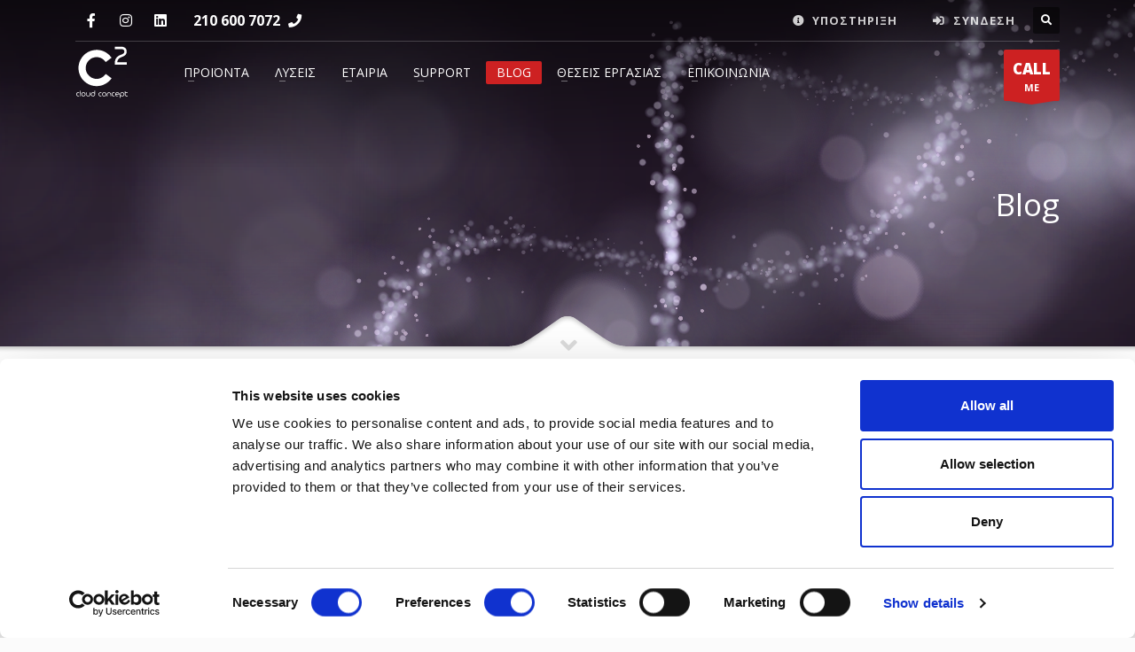

--- FILE ---
content_type: text/html; charset=utf-8
request_url: https://c2.gr/blog/category/Java
body_size: 13474
content:



<!doctype html>
<html dir="ltr" lang="el-GR" class="no-js">
<head>
    

<script id="Cookiebot" src="https://consent.cookiebot.com/uc.js" data-cbid="d2feb830-869c-4445-a2de-b6a4eeb8acef" data-blockingmode="auto" type="text/javascript"></script>
<script async src="https://www.googletagmanager.com/gtag/js?id=UA-1298211-42"></script>
<script>
  window.dataLayer = window.dataLayer || [];
  function gtag(){dataLayer.push(arguments);}
  gtag('js', new Date());

  gtag('config', 'UA-1298211-42');
</script>
<meta http-equiv="content-type" content="text/html; charset=utf-8" />
<meta name="viewport" content="width=device-width, initial-scale=1, shrink-to-fit=no">
<meta name="keywords" content="Διαβάστε τα τελευταία Νέα">
<meta name="description" content="Διαβάστε τα τελευταία Νέα">
<title>Blog</title>
<link rel="apple-touch-icon-precomposed" type="image/x-icon" href="/Assets/images/favicons/apple-touch-icon-72x72-precomposed.png" sizes="72x72" />
<link rel="apple-touch-icon-precomposed" type="image/x-icon" href="/Assets/images/favicons/apple-touch-icon-114x114-precomposed.png" sizes="114x114" />
<link rel="apple-touch-icon-precomposed" type="image/x-icon" href="/Assets/images/favicons/apple-touch-icon-144x144-precomposed.png" sizes="144x144" />
<link rel="apple-touch-icon-precomposed" type="image/x-icon" href="/Assets/images/favicons/apple-touch-icon-precomposed.png" />
<link rel="icon" type="image/png" href="/Assets/images/favicons/favicon-32x32.png" sizes="32x32">
<link href="//fonts.googleapis.com/css?family=Open+Sans:300,400italic,400,600,600italic,700,800,800italic&display=swap" rel="stylesheet preload" type="text/css">
<link rel="stylesheet" href="/Assets/css/bootstrap.css?v=159" type="text/css" media="all">
<script type="text/javascript" src="/Assets/js/jquery.js?v=159"></script>
<script type="text/javascript" src="/Assets/js/kit_fontawesome.js?v=159" ></script>
<link rel="stylesheet preload" href="/Assets/css/sliders/css3-panels/css3-panels.css?v=159" type="text/css" media="all">
<link rel="stylesheet preload" href="/Assets/css/template.css?v=159" type="text/css" media="all">
<link rel="stylesheet preload" href="/Assets/css/responsive.css?v=159" type="text/css" media="all">
<link rel="stylesheet preload" href="/Assets/css/base-sizing.css?v=159" type="text/css" media="all">
<link rel="stylesheet" href="/Assets/css/custom.css?v=159" type="text/css"  media="all"/>
<script type="text/javascript" src="/Assets/js/jquery.validate.min.js?v=159"></script>
<script type="text/javascript" src="/Assets/js/modernizr.min.js?v=159"></script>
<script type="text/javascript" src="/Assets/js/svg-inject.min.js?v=159"></script>
<script type="text/javascript" src="/Assets/js/lazyload.min.js?v=159"></script>
<link rel="stylesheet" href="/Assets/css/cookiealert.css?v=159" type="text/css"  media="all"/>


    <meta property="og:image" content="https://c2.gr/Assets/images/logo.png" />

<!-- Google tag (gtag.js) -->

<script async src="https://www.googletagmanager.com/gtag/js?id=AW-17040588788"></script>

<script>

  window.dataLayer = window.dataLayer || [];

  function gtag(){dataLayer.push(arguments);}

  gtag('js', new Date());



  gtag('config', 'AW-17040588788');

</script>

<!-- Google Tag Manager -->

<script>(function(w,d,s,l,i){w[l]=w[l]||[];w[l].push({'gtm.start':

new Date().getTime(),event:'gtm.js'});var f=d.getElementsByTagName(s)[0],

j=d.createElement(s),dl=l!='dataLayer'?'&l='+l:'';j.async=true;j.src=

'https://www.googletagmanager.com/gtm.js?id='+i+dl;f.parentNode.insertBefore(j,f);

})(window,document,'script','dataLayer','GTM-N8HW5K4J');</script>

<!-- End Google Tag Manager -->


</head>

<body class="">
    <!-- Google Tag Manager (noscript) -->

<noscript><iframe src="https://www.googletagmanager.com/ns.html?id=GTM-N8HW5K4J"

height="0" width="0" style="display:none;visibility:hidden"></iframe></noscript>


<!-- End Google Tag Manager (noscript) -->


    <input type="checkbox" id="support_p" class="panel-checkbox">
<div class="support_panel">
	<div class="support-close-inner">
		<label for="support_p" class="spanel-label inner">
			<span class="support-panel-close">×</span>
		</label>
	</div>	
	<div class="container">		
		<div class="row">
			<div class="col-sm-12 col-md-12 col-lg-9">
				<!-- Title -->
				<h4 class="m_title mb-20">
					ΕΠΙΚΟΙΝΩΝΙΑ
				</h4>

				<!-- Content - how to shop steps -->
				<div class="m_content how_to_shop">
					<div class="row">
						<div class="col-sm-4">
							<span class="number"><i class="fas fa-envelope"></i></span> <a href="mailto:support@c2.gr" target="_blank">support@c2.gr</a>
						</div>
						<!--/ col-sm-4 -->

						<div class="col-sm-4">
							<span class="number"><i class="fas fa-envelope"></i></span> <a href="mailto:info@c2.gr" target="_blank">info@c2.gr</a>
						</div>
						<!--/ col-sm-4 -->

						<div class="col-sm-4">
							<span class="number"><i class="fas fa-phone"></i></span> <a href="tel:+30 210 600 7072">+30 210 600 7072</a>
						</div>
						<!--/ col-sm-4 -->
					</div>
					<!--/ row -->

					
				</div>
				<!--/ Content - how to shop steps -->
			</div>
			<!--/ col-sm-12 col-md-12 col-lg-9 -->

			<div class="col-sm-12 col-md-12 col-lg-3">
				<!-- Title -->
				<h4 class="m_title mb-20" style="text-transform:UPPERCASE">
					Διεύθυνση
				</h4>

				<!-- Content -->
				<div class="m_content">
					<a href="https://cutt.ly/RhaFgfj" target="_blank">
						<i class="fas fa-map-marker"></i>
						Νερατζιωτίσσης 15, Μαρούσι, Αθήνα, 15124, Αττική
					</a>
				</div>
				<!--/ Content -->
			</div>
			<!--/ col-sm-12 col-md-12 col-lg-3 -->
		</div>
		<!--/ row -->
	</div>
	<!--/ container -->
</div>
	
    



    <div id="page_wrapper">

        

<header id="header" class="site-header cta_button" data-header-style="1">
<!-- Header background -->
<div class="kl-header-bg"></div>
<!--/ Header background -->

<!-- Header wrapper -->
<div class="site-header-wrapper">
    <!-- Header Top wrapper -->
    <div class="site-header-top-wrapper">
        <!-- Header Top container -->
        <div class="siteheader-container container">
            <!-- Header Top -->
            <div class="site-header-row site-header-top d-flex justify-content-between">
                <!-- Header Top Left Side -->
                <div class="site-header-top-left d-flex">
                    <!-- Header Top Social links -->
                    <ul class="topnav social-icons sc--clean align-self-center">
                        <li>
                            <a href="https://www.facebook.com/Cloud-Concept-106263277841041" target="_blank" title="Facebook">
                                <i class="fab fa-facebook-f"></i>
                            </a>
                        </li>
                        <li>
                            <a href="https://www.instagram.com/cloudconcept_c2.gr/" target="_blank" title="Instagram">
                                <i class="fab fa-instagram"></i>
                            </a>
                        </li>
                        <li>
                            <a href="https://www.linkedin.com/company/cloud-hoster/about/" target="_blank" title="LinkedIn">
                                <i class="fab fa-linkedin"></i>
                            </a>
                        </li>
                    </ul> 
                    <!--/ Header Top Social links -->

                    <div class="clearfix visible-xxs">
                    </div>

                    <!-- Top Header contact text -->
                    <div class="kl-header-toptext align-self-center">	
                        <span class="topnav-item--text"></span>
                        <a href="tel:210 600 7072" class="fw-bold">210 600 7072</a>
                        <i class="phone-header fas fa-phone ml-5 visible-xs visible-sm visible-md"></i>
                    </div>
                    <!--/ Top Header contact text -->
                </div>
                <!--/ .site-header-top-left -->

                <!-- Header Top Right Side -->
                <div class="site-header-top-right d-flex">
                    <!-- Languages -->
                    
                    <!--/ Languages -->

                    <div class="topnav support--panel align-self-center">
                        <!-- Support panel trigger -->
                        <label for="support_p" class="topnav-item spanel-label">
                            <i class="fas fa-info-circle support-info closed"></i>
                            <i class="far fa-times-circle support-info opened"></i>
                            <span class="topnav-item--text">ΥΠΟΣΤΗΡΙΞΗ</span>
                        </label>
                        <!--/ Support panel trigger -->
                    </div>

                    <!-- Login trigger -->
                    <div class="topnav login--panel align-self-center">
                        
                        <a class="topnav-item" href="https://manager.c2.gr/" target="_blank">
                            <i class="login-icon fas fa-sign-in-alt visible-xs xs-icon"></i>
                            <span class="topnav-item--text">ΣΥΝΔΕΣΗ</span>
                        </a>
                    </div>
                    <!--/ Login trigger -->			

                    <!-- header search -->
                    <div id="search" class="header-search align-self-center">
                        <a href="#" class="searchBtn "><span class="fas fa-search white-icon"></span></a>
                        <div class="search-container">
                            <form id="search_form" class="header-searchform" action="/search/" method="GET">
                                <input id="q" name="q" maxlength="20" class="inputbox" type="text" size="20">
                                <button type="submit" id="searchsubmit" class="searchsubmit fas fa-search white-icon"></button>
                            </form>
                        </div>
                    </div>
                    <!--/ header search -->
                </div>
                <!--/ .site-header-top-right -->
            </div>
            <!--/ .site-header-row .site-header-top -->

            <!-- Header separator -->
            <div class="separator site-header-separator"></div>
            <!--/ Header separator -->
        </div>
        <!--/ .siteheader-container .container -->
    </div>
    <!--/ Header Top wrapper -->

    <!-- Header Main wrapper -->
    <div class="site-header-main-wrapper d-flex">
        <!-- Header Main container -->
        <div class="siteheader-container container align-self-center">
            <!-- Header Main -->
            <div class="site-header-row site-header-main d-flex flex-row justify-content-between">
                <!-- Header Main Left Side -->
                <div class="site-header-main-left d-flex justify-content-start align-items-center">
                    <!-- Logo container-->
                    <div class="logo-container logosize--yes">
                        <!-- Logo -->
                        <span class="site-logo logo" id="logo">
                            <a href="/" title="C2 | Cloud Concept | cloud server | φιλοξενια στο cloud" title="C2 | Cloud Concept | cloud server | φιλοξενια στο cloud">
                                <img src="/Assets/images/LOGO-full.svg" height="60" width="60" class="logo-img" alt="C2 | Cloud Concept | cloud server | φιλοξενια στο cloud" title="C2 | Cloud Concept | cloud server | φιλοξενια στο cloud" />
                            </a>
                        </span>
                        <!--/ Logo -->
                         <!-- InfoCard -->
                        <div id="infocard" class="logo-infocard">
                            <div class="custom">
                                <div class="row">
                                    <div class="col-sm-6 left-side d-flex">
                                        <div class="align-self-center">
                                            <div class="infocard-wrapper text-center">
                                                <img src="/Assets/images/LOGO-full.svg" height="120" width="120" class="mb-25 ml-45" alt="C2" title="C2" />
                                            </div>
                                            <!--/ infocard-wrapper -->
                                        </div>
                                        <!--/ .align-self-center -->
                                    </div>
                                    <!--/ col-sm-6 left-side d-flex -->

                                    <div class="col-sm-6 right-side">
                                        <div class="custom contact-details">
                                            <p>
                                                CLOUD CONCEPT<br>
                                                Νερατζιωτίσσης 15, Μαρούσι, Αθήνα, 15124, Αττική <br><br>
                                                <a href="tel:+30 210 600 7072">+30 210 600 7072</a>
						                        <br>
                                                <a href="mailto:info@c2.gr" target="_blank">info@c2.gr</a>
                                            </p>
                                            <a href="https://cutt.ly/ul4XyKM" class="map-link" target="_blank" title="">
                                                <span class="fas fa-map-marker-alt white-icon mr-10"></span>
                                                <span>Google Maps</span>
                                            </a>
                                        </div>
                                        <div style="height:20px;">
                                        </div>
                                        <!-- Social links clean style -->
                                        <ul class="social-icons sc--clean">
                                            <li><a href="https://www.facebook.com/Cloud-Concept-106263277841041" target="_blank" class="fab fa-facebook-f" title="Facebook"></a></li>
						                    <li><a href="https://www.linkedin.com/company/cloud-hoster/about/" target="_blank" class="fab fa-linkedin" title="LinkedIn"></a></li>
                                        </ul>
                                        <!--/ Social links clean style -->
                                    </div>
                                    <!--/ col-sm-6 right-side -->
                                </div>
                                <!--/ row -->
                            </div>
                            <!--/ custom -->
                        </div>
                        <!--/ InfoCard -->
                    </div>
                    <!--/ logo container-->

                    <!-- Separator -->
                    <div class="separator visible-xxs"></div>
                    <!--/ Separator -->
                </div>
                <!--/ .site-header-main-left -->

                <!-- Header Main Center Side -->
                <div class="site-header-main-center d-flex justify-content-center align-items-center">
                    <!-- Main Menu wrapper -->
                    <div class="main-menu-wrapper">
                        <!-- Responsive menu trigger -->
                        <div id="zn-res-menuwrapper">
                            <a href="#" class="zn-res-trigger "></a>
                        </div>
                        <!--/ responsive menu trigger -->

                        <!-- Main menu -->
                            

<div id="main-menu" class="main-nav zn_mega_wrapper">
	<ul id="menu-main-menu" class="main-menu zn_mega_menu">
					<li class="menu-item-has-children menu-item-mega-parent "><a href="javascript:void(0)">Προϊόντα </a>
							<ul class="hg_mega_container row clearfix">


									<li class="menu-item-has-childern col-lg-4"><a href="javascript:void(0)" class="zn_mega_title">IaaS &amp; PaaS</a>
										
											<ul class="clearfix">



														<li><a href="/managed-kubernetes">Managed Kubernetes Cluster</a></li>
														<li><a href="/cloud-instances">Cloud Instances</a></li>
														<li><a href="/private-cloud">Cloud HPC</a></li>
														<li><a href="/hybrid-cloud">Hybrid Cloud</a></li>
											</ul>
										
									</li>	
									<li class="menu-item-has-childern col-lg-4"><a href="/hosting" class="zn_mega_title">Hosting</a>
										
											<ul class="clearfix">



														<li><a href="/premium-cloud-hosting">Premium Cloud Hosting</a></li>
														<li><a href="/semi-dedicated-hosting">Semi-Dedicated Hosting</a></li>
														<li><a href="/premium-reseller-hosting">Premium Reseller hosting</a></li>
														<li><a href="/wordpress-managed-hosting">Wordpress Managed Hosting</a></li>
														<li><a href="/magento-managed-hosting">Magento managed hosting</a></li>
											</ul>
										
									</li>	
									<li class="menu-item-has-childern col-lg-4"><a href="javascript:void(0)" class="zn_mega_title">SaaS</a>
										
											<ul class="clearfix">



														<li><a href="/google-workspace">Google Workspace</a></li>
														<li><a href="/microsoft-365">Microsoft 365</a></li>
														<li><a href="/managed-f5-big-ip-web-application-firewall">F5 BIG IP as a service</a></li>
														<li><a href="/bitdefender">Bitdefender </a></li>
											</ul>
										
									</li>	

							</ul>
					</li>
					<li class="menu-item-has-children menu-item-mega-parent "><a href="javascript:void(0)">Λύσεις </a>
							<ul class="hg_mega_container row clearfix">


									<li class="menu-item-has-childern col-lg-4"><a href="javascript:void(0)" class="zn_mega_title">Ανά Επιχειρηματική Ανάγκη</a>
										
											<ul class="clearfix">



														<li><a href="/outsource-it">Outsource ΙT</a></li>
														<li><a href="/business-data-protection">Business Data Protection</a></li>
														<li><a href="/teleworking">Τηλεργασία</a></li>
											</ul>
										
									</li>	
									<li class="menu-item-has-childern col-lg-4"><a href="javascript:void(0)" class="zn_mega_title">Ανά Κλάδο</a>
										
											<ul class="clearfix">



														<li><a href="/solutions/by-sector/software-houses-developers">Software houses &amp; Developers</a></li>
														<li><a href="/solutions/by-sector/travel-and-hospitality">Travel &amp; Hospitality</a></li>
														<li><a href="/solutions/by-sector/retail-and-ecommerce">Retail &amp; Ecommerce</a></li>
														<li><a href="/solutions/by-sector/online-media-publishers">Online Media &amp; Publishers</a></li>
														<li><a href="/λύσεις/ανά-κλάδο/bet-gaming/">Bet &amp; Gaming</a></li>
											</ul>
										
									</li>	
									<li class="menu-item-has-childern col-lg-4"><a href="javascript:void(0)" class="zn_mega_title">Υπηρεσίες</a>
										
											<ul class="clearfix">



														<li><a href="/disaster-recovery">Disaster Recovery</a></li>
														<li><a href="/pci-dss-hosting">PCI DSS Compliant hosting</a></li>
														<li><a href="/ips-waf">IPS &amp; WAF</a></li>
														<li><a href="/managed-firewall">Managed Firewall</a></li>
														<li><a href="/managed-hosting">Managed Hosting</a></li>
														<li><a href="/fully-managed-cloud">Managed Cloud</a></li>
														<li><a href="/migration-service">Migration service</a></li>
														<li><a href="/colocation">Colocation</a></li>
											</ul>
										
									</li>	

							</ul>
					</li>
					<li class="menu-item-has-children menu-item-mega-parent "><a href="/εταιρία/">Εταιρία </a>
							<ul class="hg_mega_container row clearfix">


									<li class="menu-item-has-childern col-lg-3"><a href="/εταιρία" class="zn_mega_title">Εταιρία</a>
										
											<ul class="clearfix">



														<li><a href="/εταιρία">Η Cloud Concept</a></li>
														<li><a href="/εταιρία/εταιρία/πιστοποιήσεις/">Πιστοποιήσεις</a></li>
														<li><a href="/εταιρία/εταιρία/πρόγραμμα-συνεργατών/">Πρόγραμμα συνεργατών</a></li>
														<li><a href="/εταιρία/εταιρία/πολιτική-απορρήτου/">Πολιτική Απορρήτου</a></li>
														<li><a href="/εταιρία/εταιρία/πολιτική-cookies/">Πολιτική cookies</a></li>
														<li><a href="/εταιρία/εταιρία/όροι-χρήσης/">Όροι χρήσης</a></li>
											</ul>
										
									</li>	
									<li class="menu-item-has-childern col-lg-3"><a href="javascript:void(0)" class="zn_mega_title">Υποδομή</a>
										
											<ul class="clearfix">



														<li><a href="/εταιρία/υποδομή/networking/">Networking</a></li>
														<li><a href="/εταιρία/υποδομή/onsite-cloudflare-cdn/">Onsite Cloudflare CDN</a></li>
														<li><a href="/εταιρία/υποδομή/ασφάλεια/">Ασφάλεια</a></li>
														<li><a href="/εταιρία/υποδομή/εnterprise-hardware/">Εnterprise hardware</a></li>
											</ul>
										
									</li>	
									<li class="menu-item-has-childern col-lg-3"><a href="/datacenter" class="zn_mega_title">Datacenters</a>
										
											<ul class="clearfix">



														<li><a href="/εταιρία/datacenters/lamda-hellix/">Lamda Hellix</a></li>
														<li><a href="/εταιρία/datacenters/sparkle-datacenter-athens/">Sparkle </a></li>
											</ul>
										
									</li>	
									<li class="menu-item-has-childern col-lg-3"><a href="javascript:void(0)" class="zn_mega_title">Case studies</a>
										
											<ul class="clearfix">



														<li><a href="/case-studies/stoiximan-gr-betano-com">Stoiximan &amp; Betano</a></li>
														<li><a href="/case-studies/newsbeast-gr-case-study">Newsbeast Case Study</a></li>
											</ul>
										
									</li>	

							</ul>
					</li>
					<li class="menu-item-has-children "><a href="javascript:void(0)">Support</a>
							<ul class="sub-menu clearfix">
										<li><a href="/support/network-status/">Network Status</a></li>
										<li><a href="/support/">Support</a></li>
							</ul>
					</li>
					<li class="menu-item-has-children active"><a href="/blog/">Blog</a>
					</li>
					<li class="menu-item-has-children "><a href="/θέσεις-εργασίας/">Θέσεις Εργασίας</a>
					</li>
					<li class="menu-item-has-children "><a href="/contact/">Επικοινωνία</a>
					</li>
		
		
		
	</ul>
</div>
    



                        <!--/ Main menu -->
                    </div>
                    <!--/ .main-menu-wrapper -->
                </div>
                <!--/ .site-header-main-center -->

                <!-- Header Main Right Side -->
                <div class="site-header-main-right d-flex justify-content-end align-items-center">    
                    <!-- Call to action ribbon Free Quote (Contact form pop-up element) -->
                    <div class="quote-ribbon">
                        <a href="#contact_panel" id="ctabutton" class="ctabutton kl-cta-ribbon" title="GET A FREE QUOTE" target="_self">
                            <strong>CALL</strong>ME
                            <svg version="1.1" class="trisvg"  xmlns="//www.w3.org/2000/svg" xmlns:xlink="//www.w3.org/1999/xlink" x="0px" y="0px" preserveaspectratio="none" width="14px" height="5px" viewbox="0 0 14 5" enable-background="new 0 0 14 5" xml:space="preserve">
                                <polygon fill-rule="nonzero" points="14 0 7 5 0 0"></polygon>
                            </svg>
                        </a>
                    </div>
                    <!--/ Call to action ribbon Free Quote (Contact form pop-up element) -->
                </div>
                <!--/ .site-header-main-right -->
            </div>
            <!--/ .site-header-row .site-header-main -->
        </div>
        <!--/ .siteheader-container .container -->
    </div>
    <!--/ Header Main wrapper -->
</div>
<!--/ Header wrapper -->
</header>

<script>

    var UrlToRedirectEl = "/blog/";
    var UrlToRedirectEn = "/en/blog/";
   
    function toggleLang(Lang)
    {
        if(Lang == "el")
        {
            window.location.href = UrlToRedirectEl;
        }
        else
        {
            window.location.href = UrlToRedirectEn;
        }
        
    }
</script>


		
    



        




<!-- Page sub-header + Bottom mask style 3 -->
<div id="page_header" class="page-subheader site-subheader-cst">
    <div class="bgback">
    </div>

    <!-- Background source -->
    <div class="kl-bg-source o-hidden">
        <!-- Animated Particles -->
        <canvas id="target" style="background-image: url(); background-position: bottom center; background-size: cover; background-repeat: no-repeat;"></canvas>
        <!--/ Animated Particles -->
    </div>
    <!--/ Background source -->

    <!-- Sub-Header content wrapper -->
    <div class="ph-content-wrap d-flex">
        <div class="container align-self-center">
            <div class="row">
                <div class="col-sm-12 col-md-6 col-lg-6">
                    

                    

                    <div class="clearfix"></div>
                </div>
                <!--/ col-sm-12 col-md-6 col-lg-6 -->

                <div class="col-sm-12 col-md-6 col-lg-6">
                    <!-- Sub-header titles -->
                    <div class="subheader-titles">
                        <!-- Main Title -->
                        <h1 class="subheader-maintitle">
                            Blog
                        </h1>
                        <!--/ Main Title -->

                        <!-- Main Sub-Title -->
                        <h4 class="subheader-subtitle">
                            
                        </h4>
                        <!--/ Main Sub-Title -->
                    </div>
                    <!--/ Sub-header titles -->
                </div>
                <!--/ col-sm-12 col-md-6 col-lg-6 -->
            </div>
            <!--/ row -->
        </div>
        <!--/ .container .align-self-center -->
    </div>
    <!--/ Sub-Header content wrapper .d-flex -->

    <!-- Bottom mask style 3 -->
    <div class="kl-bottommask kl-bottommask--mask3">
        <svg width="5000px" height="57px" class="svgmask " viewBox="0 0 5000 57" version="1.1" xmlns="http://www.w3.org/2000/svg" xmlns:xlink="http://www.w3.org/1999/xlink">
            <defs>
                <filter x="-50%" y="-50%" width="200%" height="200%" filterUnits="objectBoundingBox" id="filter-mask3">
                    <feOffset dx="0" dy="3" in="SourceAlpha" result="shadowOffsetInner1"></feOffset>
                    <feGaussianBlur stdDeviation="2" in="shadowOffsetInner1" result="shadowBlurInner1"></feGaussianBlur>
                    <feComposite in="shadowBlurInner1" in2="SourceAlpha" operator="arithmetic" k2="-1" k3="1" result="shadowInnerInner1"></feComposite>
                    <feColorMatrix values="0 0 0 0 0   0 0 0 0 0   0 0 0 0 0  0 0 0 0.4 0" in="shadowInnerInner1" type="matrix" result="shadowMatrixInner1"></feColorMatrix>
                    <feMerge>
                        <feMergeNode in="SourceGraphic"></feMergeNode>
                        <feMergeNode in="shadowMatrixInner1"></feMergeNode>
                    </feMerge>
                </filter>
            </defs>
            <path d="M9.09383679e-13,57.0005249 L9.09383679e-13,34.0075249 L2418,34.0075249 L2434,34.0075249 C2434,34.0075249 2441.89,33.2585249 2448,31.0245249 C2454.11,28.7905249 2479,11.0005249 2479,11.0005249 L2492,2.00052487 C2492,2.00052487 2495.121,-0.0374751261 2500,0.000524873861 C2505.267,-0.0294751261 2508,2.00052487 2508,2.00052487 L2521,11.0005249 C2521,11.0005249 2545.89,28.7905249 2552,31.0245249 C2558.11,33.2585249 2566,34.0075249 2566,34.0075249 L2582,34.0075249 L5000,34.0075249 L5000,57.0005249 L2500,57.0005249 L1148,57.0005249 L9.09383679e-13,57.0005249 Z" class="bmask-bgfill" filter="url(#filter-mask3)" fill="#ffffff"></path>
            </svg>
            <i class="fas fa-angle-down"></i>
    </div>
    <!--/ Bottom mask style 3 -->
</div>
<!--/ Page sub-header + Bottom mask style 3 -->



<!-- Required jQuery migrate plugin for Animated particles element -->
<script type="text/javascript" src='/Assets/js/plugins/EaselJS.js?v=159'></script>
<script type="text/javascript" src="/Assets/js/plugins/animated-particles.js?v=159"></script>
<p> </p>





    <section class="hg_section pt-80 pb-80">
        <div class="container">
            <div class="row">
                
                    <div class="col-md-8 column">
                        <div >
                                    
    

    
        <div class="col-sm-12 col-md-12 col-lg-12 blog-section-pagination mb-sm-30">
    <div class="itemListView clearfix eBlog">
        <div class="itemList blog-item-pagination">
            
            <!-- Blog item container -->
            
            <!--/ Blog item container -->
            

                <!-- Blog item container -->




<div class="itemContainer">
    <!-- Post header -->
    <div class="itemHeader">
        <!-- Title -->
        <h3 class="itemTitle">
            <a href="/blog/java-installation/" title="java-installation">
                Πώς να εγκαταστήσετε την Java στα Debian 8
            </a>
        </h3>
        <!--/ Title -->

        <!-- Post details -->
        <div class="post_details">
            <span class="catItemDateCreated">
                16/08/2016
            </span>
        </div>
        <!-- Post details -->
    </div>
    <!--/ Post header -->

    <!-- Post content body-->
    <div class="itemBody">
        <!-- Item intro text -->
        <div class="itemIntroText">
    
            
            <!-- Post image -->
            <div class="hg_post_image">
                <a href="/blog/java-installation/" class="float-left" title="Πώς να εγκαταστήσετε την Java στα Debian 8">
                    <img src="/media/nuplhamk/sun-java-jdk_1.jpg?width=450&format=webp&quality=90" class="" alt="java-installation" title="java-installation" />
                </a>
            </div>
            <!--/ Post image -->
            
            <p>Η Java είναι μια πολύ δημοφιλής γλώσσα αντικειμενοστραφή προγραμματισμού . Πολλές φορές , ακόμα και αν δεν θέλουμε να χρησιμοποιήσουμε άμεσα την Java , υπάρχουν εφαρμογές που για να εγκατασταθούν και να λειτουργήσουν χρειάζονται να την έχουμε ήδη εγκατεστημένη στο σύστημα μας .</p>

        </div>
        <!-- end Item intro text -->
        <div class="clear"></div>

        <!-- Item tags -->
        <div class="itemBottom clearfix">
            <!-- Read more button -->
            <div class="itemReadMore">
                <a class="btn btn-fullcolor readMore" href="/blog/java-installation/" title="Πώς να εγκαταστήσετε την Java στα Debian 8">
                    Περισσότερα
                </a>
            </div>
            <!--/ Read more button -->
        </div>
        <!--/ Item tags -->
        <div class="clear"></div>
    </div>
    <!--/ Post content body-->

    <!-- Post category -->

    <ul class="itemLinks clearfix">
        <li class="itemCategory">
            <span class="far fa-folder"></span>
                    <a href="/blog/category/Java" title="Java">
                        Java
                    </a>
        </li>
    </ul>
    <!--/ Post category -->

    <div class="clear">
    </div>
</div>

                <!--/ Blog item container -->

        </div>
        <!--/ .itemList -->

        <!-- Pagination -->
        <div class="pagination-nav">
            <ul class="pagination">
            </ul>
        </div>
        <!--/ Pagination -->
    </div>
    <!--/ .itemListView -->
</div>
<!--/ col-sm-12 col-md-12 col-lg-8 blog-section-pagination mb-sm-30 -->
    


                        </div>
                    </div>                    <div class="col-md-4 column">
                        <div >
                                    
    

    
        <div class="col-sm-12 col-md-12 col-lg-12">
        <!-- Sidebar element -->
        <div id="sidebar-widget" class="sidebar">
            <!-- Widget latest posts -->
            <div class="widget widget_recent_entries">
                <div class="latest_posts style3">
                    <h3 class="widgettitle title">
                        Πρόσφατες αναρτήσεις
                    </h3>

                    <!-- Posts list -->
                    <ul class="posts">

                            <!-- Post -->
                            <li class="lp-post">
                                <!-- Blog image -->
                                <a href="/blog/cloudflare-outage-on-november-18-2025/" class="hoverBorder float-left">
                                    <span class="hoverBorderWrapper">
                                        <img src="/media/iotgmy2w/blog-3079_2.webp?width=54&height=54&format=webp" alt="Cloudflare Outage on November 18 2025" style="max-width: 54px;">
                                        <span class="theHoverBorder"></span>
                                    </span>
                                </a>

                                <!-- Title -->
                                <h4 class="title">
                                    <a href="/blog/cloudflare-outage-on-november-18-2025/" title="Cloudflare Outage on November 18 2025">
                                        Cloudflare Outage on November 18, 2025 – What Happened &amp; What You Should Know
                                    </a>
                                </h4>

                            </li>
                            <!--/ Post -->
                            <!-- Post -->
                            <li class="lp-post">
                                <!-- Blog image -->
                                <a href="/blog/harness-the-power-of-quantum-computing-through-cloud-hosting/" class="hoverBorder float-left">
                                    <span class="hoverBorderWrapper">
                                        <img src="/media/25mlnafz/cloud-concept-quantum-computing-μέσω-του-cloud-hosting.png?width=54&height=54&format=webp" alt="Harness the power of Quantum Computing through Cloud Hosting" style="max-width: 54px;">
                                        <span class="theHoverBorder"></span>
                                    </span>
                                </a>

                                <!-- Title -->
                                <h4 class="title">
                                    <a href="/blog/harness-the-power-of-quantum-computing-through-cloud-hosting/" title="Harness the power of Quantum Computing through Cloud Hosting">
                                        Harness the power of Quantum Computing through Cloud Hosting
                                    </a>
                                </h4>

                            </li>
                            <!--/ Post -->
                            <!-- Post -->
                            <li class="lp-post">
                                <!-- Blog image -->
                                <a href="/blog/ai-and-predictive-analytics-for-cloud-cost-optimization/" class="hoverBorder float-left">
                                    <span class="hoverBorderWrapper">
                                        <img src="/media/mr1dz3o2/cloud-concept-cloud-cost-opt.png?width=54&height=54&format=webp" alt="AI and Predictive Analytics for Cloud Cost Optimization" style="max-width: 54px;">
                                        <span class="theHoverBorder"></span>
                                    </span>
                                </a>

                                <!-- Title -->
                                <h4 class="title">
                                    <a href="/blog/ai-and-predictive-analytics-for-cloud-cost-optimization/" title="AI and Predictive Analytics for Cloud Cost Optimization">
                                        AI and Predictive Analytics for Cloud Cost Optimization
                                    </a>
                                </h4>

                            </li>
                            <!--/ Post -->
                            <!-- Post -->
                            <li class="lp-post">
                                <!-- Blog image -->
                                <a href="/blog/how-to-set-up-monitoring-for-cloud-native-apps-with-prometheus-and-grafana/" class="hoverBorder float-left">
                                    <span class="hoverBorderWrapper">
                                        <img src="/media/a5rdrlsz/cloud-concept-observability-in-cloud-hosting.png?width=54&height=54&format=webp" alt="How to Set Up Monitoring for Cloud-Native Apps with Prometheus and Grafana" style="max-width: 54px;">
                                        <span class="theHoverBorder"></span>
                                    </span>
                                </a>

                                <!-- Title -->
                                <h4 class="title">
                                    <a href="/blog/how-to-set-up-monitoring-for-cloud-native-apps-with-prometheus-and-grafana/" title="How to Set Up Monitoring for Cloud-Native Apps with Prometheus and Grafana">
                                        Observability in Cloud Hosting: How to Set Up Monitoring for Cloud-Native Apps with Prometheus and Grafana
                                    </a>
                                </h4>

                            </li>
                            <!--/ Post -->
                            <!-- Post -->
                            <li class="lp-post">
                                <!-- Blog image -->
                                <a href="/blog/hybrid-cloud-for-hpc/" class="hoverBorder float-left">
                                    <span class="hoverBorderWrapper">
                                        <img src="/media/3ahjb1np/cloud-concept-hybrid-cloud-για-hpc.png?width=54&height=54&format=webp" alt="Hybrid Cloud for HPC" style="max-width: 54px;">
                                        <span class="theHoverBorder"></span>
                                    </span>
                                </a>

                                <!-- Title -->
                                <h4 class="title">
                                    <a href="/blog/hybrid-cloud-for-hpc/" title="Hybrid Cloud for HPC">
                                        Hybrid Cloud for High-Performance Computing (HPC)
                                    </a>
                                </h4>

                            </li>
                            <!--/ Post -->
                    </ul>
                    <!-- Posts list -->
                </div>
                <!--/ .latest_posts style3 -->
            </div>
            <!--/ Widget latest posts -->

            <!-- Widget Categories -->
            <div class="widget widget_categories">
                <h3 class="widgettitle title">
                    Κατηγορίες
                </h3>
                <ul class="menu">
                    <li class="cat-item">
                        <a href="/blog/category/all" style="">
                            Όλες οι κατηγορίες
                        </a>
                    </li>
                        <li class="cat-item">
                            <a href="/blog/category/Announcements" style="">
                                Announcements
                            </a>
                        </li>
                        <li class="cat-item">
                            <a href="/blog/category/Ansible" style="">
                                Ansible
                            </a>
                        </li>
                        <li class="cat-item">
                            <a href="/blog/category/Apache" style="">
                                Apache
                            </a>
                        </li>
                        <li class="cat-item">
                            <a href="/blog/category/Automation" style="">
                                Automation
                            </a>
                        </li>
                        <li class="cat-item">
                            <a href="/blog/category/Blogc" style="">
                                Blogc
                            </a>
                        </li>
                        <li class="cat-item">
                            <a href="/blog/category/Caching" style="">
                                Caching
                            </a>
                        </li>
                        <li class="cat-item">
                            <a href="/blog/category/Coorporate" style="">
                                Coorporate
                            </a>
                        </li>
                        <li class="cat-item">
                            <a href="/blog/category/Debian" style="">
                                Debian
                            </a>
                        </li>
                        <li class="cat-item">
                            <a href="/blog/category/Development" style="">
                                Development
                            </a>
                        </li>
                        <li class="cat-item">
                            <a href="/blog/category/Dns" style="">
                                Dns
                            </a>
                        </li>
                        <li class="cat-item">
                            <a href="/blog/category/Docker" style="">
                                Docker
                            </a>
                        </li>
                        <li class="cat-item">
                            <a href="/blog/category/Firewall" style="">
                                Firewall
                            </a>
                        </li>
                        <li class="cat-item">
                            <a href="/blog/category/Git" style="">
                                Git
                            </a>
                        </li>
                        <li class="cat-item">
                            <a href="/blog/category/Hosting" style="">
                                Hosting
                            </a>
                        </li>
                        <li class="cat-item">
                            <a href="/blog/category/Installation Guides" style="">
                                Installation Guides
                            </a>
                        </li>
                        <li class="cat-item">
                            <a href="/blog/category/Java" style="color:#cd2122;font-weight:bold;">
                                Java
                            </a>
                        </li>
                        <li class="cat-item">
                            <a href="/blog/category/Let&#39;s encrypt" style="">
                                Let&#39;s encrypt
                            </a>
                        </li>
                        <li class="cat-item">
                            <a href="/blog/category/Linux basics" style="">
                                Linux basics
                            </a>
                        </li>
                        <li class="cat-item">
                            <a href="/blog/category/Load balancing" style="">
                                Load balancing
                            </a>
                        </li>
                        <li class="cat-item">
                            <a href="/blog/category/Load testing" style="">
                                Load testing
                            </a>
                        </li>
                        <li class="cat-item">
                            <a href="/blog/category/Mail" style="">
                                Mail
                            </a>
                        </li>
                        <li class="cat-item">
                            <a href="/blog/category/Miscellaneous" style="">
                                Miscellaneous
                            </a>
                        </li>
                        <li class="cat-item">
                            <a href="/blog/category/Monitoring" style="">
                                Monitoring
                            </a>
                        </li>
                        <li class="cat-item">
                            <a href="/blog/category/MySQL" style="">
                                MySQL
                            </a>
                        </li>
                        <li class="cat-item">
                            <a href="/blog/category/Network Issues" style="">
                                Network Issues
                            </a>
                        </li>
                        <li class="cat-item">
                            <a href="/blog/category/Networking" style="">
                                Networking
                            </a>
                        </li>
                        <li class="cat-item">
                            <a href="/blog/category/Nginx" style="">
                                Nginx
                            </a>
                        </li>
                        <li class="cat-item">
                            <a href="/blog/category/Php" style="">
                                Php
                            </a>
                        </li>
                        <li class="cat-item">
                            <a href="/blog/category/SSL" style="">
                                SSL
                            </a>
                        </li>
                        <li class="cat-item">
                            <a href="/blog/category/Security" style="">
                                Security
                            </a>
                        </li>
                        <li class="cat-item">
                            <a href="/blog/category/Solr" style="">
                                Solr
                            </a>
                        </li>
                        <li class="cat-item">
                            <a href="/blog/category/Vpn" style="">
                                Vpn
                            </a>
                        </li>
                </ul>
            </div>
            <!--/ Widget Categories -->

        </div>
        <!--/ Sidebar element -->
    </div>	
    <!--/ col-sm-12 col-md-12 col-lg-4 -->
    


                        </div>
                    </div>                
            </div>
        </div>
    </section>





        
        

<footer id="footer" data-footer-style="1">
	<div class="container">
		<div class="row">
			<div class="col-sm-12 col-md-5 mb-30">
				<!-- Title -->
				<h3 class="title m_title">
					CLOUD CONCEPT
				</h3>

				<div class="sbs">
					<ul class="menu">
												<li><a href="/managed-kubernetes">Managed Kubernetes Cluster</a></li>
											<li><a href="/hosting">Hosting</a></li>
												<li><a href="/premium-cloud-hosting">Premium Cloud Hosting</a></li>
												<li><a href="/semi-dedicated-hosting">Semi-Dedicated Hosting</a></li>
												<li><a href="/premium-reseller-hosting">Premium Reseller hosting</a></li>
												<li><a href="/outsource-it">Outsource ΙT</a></li>
												<li><a href="/teleworking">Τηλεργασία</a></li>
												<li><a href="/disaster-recovery">Disaster Recovery</a></li>
												<li><a href="/managed-hosting">Managed Hosting</a></li>
												<li><a href="/fully-managed-cloud">Managed Cloud</a></li>
												<li><a href="/εταιρία/εταιρία/πρόγραμμα-συνεργατών/">Πρόγραμμα συνεργατών</a></li>
												<li><a href="/εταιρία/εταιρία/πολιτική-απορρήτου/">Πολιτική Απορρήτου</a></li>
												<li><a href="/εταιρία/εταιρία/όροι-χρήσης/">Όροι χρήσης</a></li>
									<li><a href="/support/">Support</a></li>
											<li><a href="/support/">Support</a></li>
									<li><a href="/blog/">Blog</a></li>
									<li><a href="/θέσεις-εργασίας/">Θέσεις Εργασίας</a></li>
					</ul>
				</div>
			</div>
			<!--/ col-sm-12 col-md-5 mb-30 -->

			<div class="col-sm-12 col-md-4 mb-30">

				<div class="newsletter-signup">
					<!-- Title -->
					<h3 class="title m_title">
						NEWSLETTER
					</h3>

					<p>
						Με την εγγραφή σας στη λίστα αλληλογραφίας μας, θα ενημερώνεστε πάντα με τα τελευταία νέα από εμάς.					
					</p>

					

					<form id="NewsletterForm">
						<input type="email" value="" name="newsletter_email" class="nl-email form-control" id="newsletter_email" placeholder="your.address@email.com" required>
						<input type="submit" name="subscribe" class="nl-submit" id="mc-embedded-subscribe" value="ΕΓΓΡΑΦΗ">						
					</form>

					<!-- Notification container -->
					<div id="notification_container">
                        <span id="newsletter_success" class="alert alert-success animate" style="display: none;">
                            <button type="button" class="close icon-close" data-dismiss="alert" aria-hidden="true"></button>
                            Έχετε εγγραφεί επιτυχώς στο newsletter μας
                        </span>
                        <span id="newsletter_failure" class="alert alert-danger animate" style="display: none;">
                            <button type="button" class="close icon-close" data-dismiss="alert" aria-hidden="true"></button>
                            Κάτι πήγε λάθος. Ξαναδοκιμάστε αργότερα.
                        </span>
					</div>

				</div><!-- end newsletter-signup -->
			</div>
			<!-- col-sm-12 col-md-4 mb-30 -->

			<div class="col-sm-12 col-md-3 mb-30">
				<!-- Title -->
				<h3 class="title m_title">
					ΕΠΙΚΟΙΝΩΝΙΑ
				</h3>

				<!-- Contact details -->
				<div class="contact-details">
					<p>
						<a href="tel:+30 210 600 7072">+30 210 600 7072</a>
						<br>
						<a href="mailto:info@c2.gr" target="_blank">info@c2.gr</a>
						<br>
                        <a href="mailto:support@c2.gr" target="_blank">support@c2.gr</a>
					</p>

					<p>
						Cloud Concept<br>
						Νερατζιωτίσσης 15, Μαρούσι, Αθήνα, 15124, Αττική
					</p>

					<p>
						<a href="https://cutt.ly/RhaFgfj" target="_blank">
							Άνοιγμα με Google Maps
						</a>
					</p>
				</div>
				<!--/ .contact-details -->
			</div>
			<!--/ col-sm-12 col-md-3 mb-30 -->
		</div>
		<!--/ row -->

		<div class="row">
			<div class="col-sm-12">
				<div class="bottom clearfix">
					<!-- social-icons -->
					<ul class="social-icons sc--clean clearfix">
						<li><a href="https://www.facebook.com/Cloud-Concept-106263277841041" target="_blank" class="fab fa-facebook-f" title="Facebook"></a></li>
						<li><a href="https://www.instagram.com/cloudconcept_c2.gr/" target="_blank" class="fab fa-instagram" title="Instagram"></a></li>	
						<li><a href="https://www.linkedin.com/company/cloud-hoster/about/" target="_blank" class="fab fa-linkedin" title="LinkedIn"></a></li>	
					</ul>
					<!--/ social-icons -->

					<!-- copyright -->
					<div class="copyright">
						<a href="/">
							<img src="/Assets/images/LOGO-full.svg" width="30" height="30" class="logo-img" alt="C2" title="C2" />
						</a>
						
						<p>
							© 2015 - 2026 All rights reserved.
						</p>
					</div>
					<!--/ copyright -->
				</div>
				<!--/ bottom -->
			</div>
			<!--/ col-sm-12 -->
		</div>
		<!--/ row -->
	</div>
	<!--/ container -->
</footer>

<script>


 $("#NewsletterForm").validate( {
    rules:
    {
        EMAIL:
        {
            required: !0,
            email: !0
        }
    },
    submitHandler: function ()
    {
        var jsonDataForm = {
                                'email': $('#newsletter_email').val()
                            };

		jsonDataForm = JSON.stringify(jsonDataForm);

		var request = $.ajax({
            url: "/mailchimp_handler.ashx",
            type: "post",
            data: jsonDataForm,
            beforeSend: function() 
            {
                $("#loadingImage").show();
            
            },
            success: function (data) 
            {
				$("#loadingImage").hide();

				if (data == "success")
				{
                    $("#newsletter_success").show();
				}
				else
				{
                    $("#newsletter_failure").show();
				}
                
                
            },
            error: function()
            {
                $("#loadingImage").hide();
            }
        });

		
    } 

});

</script>


    </div>
    
    
    <div id="login_panel" class="mfp-hide loginbox-popup auth-popup">
        <div class="inner-container login-panel auth-popup-panel">
            <h3 class="m_title m_title_ext text-custom auth-popup-title tcolor">
                ΣΥΝΔΕΣΗ 
            </h3>

            <form class="login_panel" name="login_form" method="post" action="https://manager.c2.gr/dologin.php">
                <div class=" kl-fancy-form">
                    <input type="text" id="kl-username" name="username" class="form-control inputbox kl-fancy-form-input kl-fw-input" placeholder="">
                    <label class="kl-font-alt kl-fancy-form-label">
                        όνομα χρήστη
                    </label>
                </div>

                <div class=" kl-fancy-form">
                    <input type="password" id="kl-password" name="password" class="form-control inputbox kl-fancy-form-input kl-fw-input" placeholder="">
                    <label class="kl-font-alt kl-fancy-form-label">
                        κωδικός χρήστη
                    </label>
                </div>

                <input type="submit" id="login" name="submit_button" class="btn zn_sub_button btn-fullcolor btn-md" value="ΣΥΝΔΕΣΗ">

                <input type="hidden" value="login" class="" name="form_action">
                <input type="hidden" value="login" class="" name="action">
                <input type="hidden" value="#" class="" name="submit">

            </form>
        </div>
        <button title="Close (Esc)" type="button" class="mfp-close">×</button>
    </div>
    <div id="contact_panel" class="mfp-hide contact-popup">
    <div class="contact-popup-panel">
        <div class="container-fluid">
            <div class="row">
                <div class="col-md-12 col-sm-12">
                    <!-- Contact form pop-up element -->
                    <div class="contactForm pop-up-form">
                        <!-- Google reCaptcha required javascript file -->
                        

                        <!-- Title -->
                        <h3 class="m_title m_title_ext text-custom contact-popup-title tcolor">
                            Αίτηση επικοινωνίας
                        </h3>
                        

                        <form id="FormContactRequest" class="contact_form row mt-20">
                            <!-- Response wrapper -->
                            <div class="cf_response" id="form_reponse_after_ajax">
                                <div class="alert alert-warning error" id="form_reponse_after_ajax_error" style="display: none;">
                                    <p>
                                        Υπήρξε κάποιο πρόβλημα, δοκιμάστε ξανά σε λίγο.
                                    </p>
                                </div>
                                <div class="alert alert-success" id="form_reponse_after_ajax_success" style="display: none;">
                                    <p>
                                        Λάβαμε το μήνυμά σας. Ένας εκπρόσωπός μας θα επικοινωνήσει σύντομα μαζί σας.                            
                                </div>
                            </div>
                            <!-- / Response wrapper -->

                            <!-- firstname input-->
                            <div class="col-sm-12 kl-fancy-form">
                                <label for="firstname" class="control-label">
                                    ονοματεπώνυμο
                                </label>
                                <input type="text" name="firstname__pop" id="firstname__pop" class="form-control" placeholder='Παρακαλούμε εισάγετε το ονοματεπώνυμό σας'>
                            </div>
                        
                            <!-- phone input-->
                            <div class="col-sm-12 kl-fancy-form">
                                <label for="phone" class="control-label">
                                    τηλέφωνο
                                </label>
                                <input type="text" name="phone" id="phone" class="form-control" placeholder='Παρακαλούμε εισάγετε το τηλέφωνό σας (σταθερό ή κινητό)'>
                        </div>

                            

                            <div class="col-sm-12">
                                <!-- Contact form send button -->
                                <button class="btn btn-fullcolor">
                                    Αποστολή
                                </button>
                            </div>
                        </form>
                    </div>
                    <!--/ Contact form pop-up element -->
                </div>
                <!--/ col-md-12 col-sm-12 -->
            </div>
            <!--/ .row -->
        </div>
        <!--/ .container -->
    </div>
    <!--/ .contact-popup-panel -->
    <button title="Close (Esc)" type="button" class="mfp-close" onclick="clear_response()">×</button>
</div>

<script>
  function redirectToThankYou(delay = 500) {
    setTimeout(function() {
      window.location.href = "https://c2.gr/thank-you-call-me";
    }, delay);
  }

  // Example usage:
  // redirectToThankYou();        // default 3s delay
  // redirectToThankYou(0);       // immediate
  // redirectToThankYou(5000);    // 5-second delay
</script>

<script>

 $("#FormContactRequest").validate( {
    rules:
    {
        firstname:
        {
            required: !0,
        },
        phone:
        {
            required: !0,
            minlength: 10,
            maxlength: 10
        }
    },
    submitHandler: function ()
    {
        var current_page_url = window.location.href; 

        var jsonDataForm = {
                                'firstname': $('#firstname__pop').val(),
                                'phone': $("#phone").val() + '\n PageUrl :' + current_page_url
                            };

        jsonDataForm = JSON.stringify(jsonDataForm);
        
        var request = $.ajax({
            url: "/Handler.ashx",
            type: "post",
            data: jsonDataForm,
            beforeSend: function() 
            {
                $("#loadingImage").show();
                $("#form_reponse_after_ajax").hide();
                $("#form_reponse_after_ajax_success").hide();
                $("#form_reponse_after_ajax_error").hide();
            },
            success: function (data) 
            {

                $("#loadingImage").hide();
                
                if(data == "success")
                {
                    $("#FormContactRequest").trigger("reset");
                    redirectToThankYou();
                    //$("#form_reponse_after_ajax").show();
                    //$("#form_reponse_after_ajax_success").show();
                    //$("#form_reponse_after_ajax_error").hide();
                }
                else
                {
                    $("#form_reponse_after_ajax").show();
                    $("#form_reponse_after_ajax_success").hide();
                    $("#form_reponse_after_ajax_error").show();
                }     
                
            },
            error: function()
            {
                $("#loadingImage").hide();
                $("#form_reponse_after_ajax").hide();
                $("#form_reponse_after_ajax_success").hide();
                $("#form_reponse_after_ajax_error").show();
            }
        });
    } 

});

function clear_response(){
     $("#form_reponse_after_ajax").hide();
    $("#form_reponse_after_ajax_success").hide();
    $("#form_reponse_after_ajax_error").hide();
}

</script>
    <a href="#" id="totop">ΠΑΝΩ</a>
    

<!-- JS FILES // These should be loaded in every page -->
	<script src="/Assets/js/bootstrap.min.js?v=159"></script>
	<script src="/Assets/js/kl-plugins.js?v=159" ></script>
	<script src="/Assets/js/plugins/parallax/KyHtmlParallax.js?v=159"></script>
	<script src="/Assets/js/plugins/parallax/parallax.js?v=159"></script>
	<script src="/Assets/js/plugins/sparkles.js?v=159"></script>
	<script src="/Assets/js/jquery-migrate.min.js?v=159"></script>
	<script src="/Assets/js/plugins/_sliders/slick/slick.js?v=159"></script>
	<script src="/Assets/js/trigger/kl-slick-slider.js?v=159"></script>
	<script src="/Assets/js/kl-scripts.js?v=159"></script>
	<script src="/Assets/js/jquery.remove-upcase-accents.js?v=159"></script>
	<script src="/Assets/js/popper.min.js?v=159" ></script>
	<script src="/Assets/js/kl-custom.js?v=159" ></script>
	<script>
		//REMOVE EMPTY PARAGRAPHS
		$('p')
		.filter(function() {
			return $.trim($(this).text()) === '' && $(this).children().length == 0
		})
		.remove();

		//ENABLE POPOVERS
		$(function () {
			$('[data-toggle="popover"]').popover({
				container: 'body'
			});
		})

		//LAZYLOAD
		// Instance without native lazy loading
		const lazyBackground = new LazyLoad({
		// DON'T PASS use_native: true HERE
		});

		// Instance using native lazy loading
		const lazyContent = new LazyLoad({
		use_native: true // <-- there you go
		});
	</script>

	<!-- Custom user JS codes -->
	<script src="/Assets/js/cookiealert.js?v=159" ></script>

	<!-- Start of HubSpot Embed Code -->
	<script id="hs-script-loader" src="//js.hs-scripts.com/14493783.js"></script>
	<!-- End of HubSpot Embed Code -->

    <script async defer type="text/javascript">
        var Tawk_API = Tawk_API || {}, Tawk_LoadStart = new Date();
        (function () {
            var s1 = document.createElement("script"), s0 = document.getElementsByTagName("script")[0];
            s1.async = true;
            s1.src = 'https://embed.tawk.to/5ee358ae9e5f694422906dc6/default';
            s1.charset = 'UTF-8';
            s1.setAttribute('crossorigin', '*');
            s0.parentNode.insertBefore(s1, s0);
        })();
    </script>
    
    <div id="loadingImage" style="display:none;position: fixed;top: 0px;left: 0px; width:100%; height:100%; text-align:center;z-index:999999999;padding-top:12%; background-color:rgba(255,255,255,.7)"><img src="/Assets/images/form-loader-3.gif" alt="loading" /></div>
	<!-- Start of HubSpot Embed Code 19.03.25-->
  <script type="text/javascript" id="hs-script-loader" async defer src="//js-na1.hs-scripts.com/49422392.js"></script>
<!-- End of HubSpot Embed Code -->
<script>(function(){function c(){var b=a.contentDocument||a.contentWindow.document;if(b){var d=b.createElement('script');d.innerHTML="window.__CF$cv$params={r:'9c2255d4eaa82a83',t:'MTc2OTExOTM0Mg=='};var a=document.createElement('script');a.src='/cdn-cgi/challenge-platform/scripts/jsd/main.js';document.getElementsByTagName('head')[0].appendChild(a);";b.getElementsByTagName('head')[0].appendChild(d)}}if(document.body){var a=document.createElement('iframe');a.height=1;a.width=1;a.style.position='absolute';a.style.top=0;a.style.left=0;a.style.border='none';a.style.visibility='hidden';document.body.appendChild(a);if('loading'!==document.readyState)c();else if(window.addEventListener)document.addEventListener('DOMContentLoaded',c);else{var e=document.onreadystatechange||function(){};document.onreadystatechange=function(b){e(b);'loading'!==document.readyState&&(document.onreadystatechange=e,c())}}}})();</script></body>
</html>





--- FILE ---
content_type: text/css
request_url: https://c2.gr/Assets/css/custom.css?v=159
body_size: 1338
content:
/* ==========================================================================
*
* Custom CSS Stylesheet. This is where you should add your own styles!
*
** ========================================================================== */

/* Simple style overrides or custom adds */

.some-css-selector {font-size:13px;}





/* ==========================================================================
** Responsive styles custom rules
* These rules are ready to be used for either overrides
* or just your own custom rules.
========================================================================== */


/** Higher screens+ **/
@media only screen and (min-width : 1921px){

}


/** Desktop+ **/
@media (min-width: 1200px) {

}


/** Laptop **/
@media (max-width: 1200px) {

}


/** Laptop+ **/
@media (min-width: 991px) {

}


/** Laptop **/
@media (min-width: 992px) and (max-width: 1199px) {

}


/** Large Tablets **/
@media (max-width: 992px) {

}


/** Tablets (landscape mode)  **/
@media (min-width: 768px) and (max-width: 991px) {

}


/** Tablets+  **/
@media (min-width: 768px) {

}


/** Tablets (portrait mode)  **/
@media (min-width : 481px) and (max-width : 768px) {

}


/** Smartphone landscape mode / Mini Tablet **/
@media (max-width: 767px) {

}


/** Smartphone landscape mode / Mini Tablet **/
@media (max-width: 600px) {

}


/** Smartphone portrait mode **/
@media (max-width: 480px) {

}


/** Normal phone portrait mode+ **/
@media (min-width: 320px) {
	
}

/* TOGGLE SWITCH @ PRODUCTS */

.label_my_toggle {
    display: inline-flex;
    align-items: center;
    cursor: pointer;
    color: #394a56;
  }
  
  .label-text_my_toggle {
    margin-left: 16px;
  }
      .toggle_my_toggle {
    isolation: isolate;
    position: relative;
    height: 30px;
    width: 60px;
    border-radius: 15px;
    overflow: hidden;
    box-shadow:
      -8px -4px 8px 0px #ffffff,
      8px 4px 12px 0px #d1d9e6,
      4px 4px 4px 0px #d1d9e6 inset,
      -4px -4px 4px 0px #ffffff inset;
  }
  
  .toggle-state_my_toggle {
    display: none;
  }
  
  .indicator_my_toggle {
    height: 100%;
    width: 200%;
    background: #cd2122;
    border-radius: 15px;
    transform: translate3d(-75%, 0, 0);
    transition: transform 0.4s cubic-bezier(0.85, 0.05, 0.18, 1.35);
    box-shadow:
      -8px -4px 8px 0px #ffffff,
      8px 4px 12px 0px #d1d9e6;
  }
  
  .toggle-state_my_toggle:checked ~ .indicator_my_toggle {
    transform: translate3d(25%, 0, 0);
  }

  /* PRICETABLE POPOVER */
  .popover_pricetable_inner_container{
    clear: both;
    width: 100%;
  }

  .popover_pricetable_descr{
    width:30%;
    float:left;
    color: #cd2122;
  }

  .popover_pricetable_price{
    width:auto;
	width:30%;
    float:right;
	padding-right:4px;
    font-weight: bold;
  }

  .popover_pricetable_details{
    width:auto;
    float:right;
	font-size:10px;
  }

  .popover_pricetable_diclaimer{
    float: left;
    width:100%;
    font-size: 12px;
    text-align: justify;
    margin-top: 10px;
    margin-bottom: 10px;
    color: #999;
  }

  /* ERROR VALIDATE */

 .error{
   color: red !important;
 }


div.imagefullwidth > img{
	width:100%;
}

.pad10{
	padding: 0 10px;
}

/* PRODUCTS POPOVER */

.price-per {
  color: #999999;
  font-size: 14px;
}

.popover{
  max-width:280px;
}

/* SVG MANIPULATION */

.colorize-white-svg {
  filter: brightness(0) invert(1);
}

.colorize-red-svg {
  /* filter: brightness(0.5) sepia(1) saturate(10000%); */
  /* filter: invert(30%) sepia(60%) saturate(3577%) hue-rotate(342deg) brightness(78%) contrast(110%); */
}

.inlineimage{
	padding:20px;
}

.breadcrumbs.left > li {float: none; text-align: right;}
.breadcrumbs.left {width: 100%;}
h2.subheader-maintitle.largerfont  {font-size: 140%}

.maxheight150 > img {
	max-height:150px
}
.maxheight250 > img {
	max-height:250px
}
.maxheight350 > img {
	max-height:350px
}
.maxheight450 > img {
	max-height:450px
}

table.c2pricetable > tbody > tr > td {
	border-top:none;
	padding:0.15rem!important
}
table.c2pricetable > tbody > tr > td(1) {
	text-align:left	;	
}
table.c2pricetable > tbody > tr > td(2) {
	text-align:right;	
	font-size:10px;		
}
table.c2pricetable > tbody > tr > td(3) {
	text-align:right;	
	font-size:10px;
}

/* My Simple text */

.my-simple-text > span {
  font-size:52px;color:#cd2122!important
}

/* Parallax */

.parallax-dark{
  background-color: #1a1c25 !important;
}

/* HORIZONTAL SCROLLER OVERRIDES */
.partners_carousel__simple .partners_carousel-item a {
  padding: 10px 10px;
  min-height: 100px;
  line-height: 90px;
  background: unset;
  border: unset;
}

.partners_carousel__simple .partners_carousel-img{
  opacity: unset;
}

.partners_carousel h5.title{
  font-size: 18px;
    color: #fff;
    opacity: .6;
    text-shadow: unset;
}

.sc--showroomcrs-style .sc__textcontent h1 {
    font-size: 3em;
    font-weight: 700;
}
.btn-lined.lined-gray:hover {
    color: #cd2122!important;
}
.btn-lined.lined-gray.btn-skewed:hover:before {
    border-color: #cd2122!important;
}


--- FILE ---
content_type: text/css
request_url: https://c2.gr/Assets/css/sliders/css3-panels/css3-panels.css?v=159
body_size: 2724
content:
.kl-slideshow-css3panels {/*overflow: hidden;*/ position: relative;}

.css3panels-container {overflow:hidden; position:relative; z-index:0; min-height:150px; margin-left: -62px; margin-right: -62px;
    display: -webkit-box;
    display: -webkit-flex;
    display: -ms-flexbox;
    display: flex;
    -webkit-box-orient: horizontal;
    -webkit-box-direction: normal;
    -webkit-flex-direction: row;
        -ms-flex-direction: row;
            flex-direction: row;
    -webkit-flex-wrap: nowrap;
        -ms-flex-wrap: nowrap;
            flex-wrap: nowrap;
}

/* Panels */
.css3panel {float:left;  position: relative; z-index: 0; min-height:150px;
    -webkit-box-flex: 1;
    -webkit-flex: 1;
        -ms-flex: 1;
            flex: 1;
    /* Chrome Hacks */
    -webkit-backface-visibility:hidden;
}
.css3panel:hover {z-index: 1;}
.css3panel:hover .css3panel-inner {box-shadow: 0 0 0 3px #FFF, 0 0 50px 20px rgba(0, 0, 0, 0.5);}

.css3panels--resize .css3panel {
    will-change: flex-grow;
    -webkit-transition: -webkit-box-flex .2s ease-out;
    -webkit-transition: -webkit-flex-grow .2s ease-out;
            transition: -webkit-box-flex .2s ease-out;
            transition: -ms-flex-positive .2s ease-out;
            transition: flex-grow .2s ease-out;
}
.css3panels--resize .css3panel-inner {
    will-change: box-shadow;
    -webkit-transition: box-shadow .2s ease-out;
    -webkit-transition: box-shadow .2s ease-out;
            transition: box-shadow .2s ease-out;
}
.css3panels--resize .css3panel:hover {
    -webkit-box-flex:1.3;
    -webkit-flex-grow:1.3;
        -ms-flex-positive:1.3;
            flex-grow:1.3;
}

/* Panel width sizes */
.no-flexbox .css3panels-container[data-panels="1"] .css3panel {width: 100%; float: none;}
.no-flexbox .css3panels-container[data-panels="2"] .css3panel {width: 50%;}
.no-flexbox .css3panels-container[data-panels="3"] .css3panel {width: 33.3333%;}
.no-flexbox .css3panels-container[data-panels="4"] .css3panel {width: 25%;}
.no-flexbox .css3panels-container[data-panels="5"] .css3panel {width: 20%;}
.no-flexbox .css3panels-container[data-panels="6"] .css3panel {width: 16.6666%;}
/* Hover resize */
.no-flexbox .css3panels-container.css3panels--resize[data-panels="2"]:hover .css3panel {width: 40%; }
.no-flexbox .css3panels-container.css3panels--resize[data-panels="2"]:hover .css3panel:hover {width: 60%;}
.no-flexbox .css3panels-container.css3panels--resize[data-panels="3"]:hover .css3panel {width: 30%;}
.no-flexbox .css3panels-container.css3panels--resize[data-panels="3"]:hover .css3panel:hover {width: 40%;}
.no-flexbox .css3panels-container.css3panels--resize[data-panels="4"]:hover .css3panel {width: 22%; }
.no-flexbox .css3panels-container.css3panels--resize[data-panels="4"]:hover .css3panel:hover {width: 34%;}
.no-flexbox .css3panels-container.css3panels--resize[data-panels="5"]:hover .css3panel {width: 16%;}
.no-flexbox .css3panels-container.css3panels--resize[data-panels="5"]:hover .css3panel:hover {width: 36%;}
.no-flexbox .css3panels-container.css3panels--resize[data-panels="6"]:hover .css3panel {width: 15%;}
.no-flexbox .css3panels-container.css3panels--resize[data-panels="6"]:hover .css3panel:hover {width: 25%;}

/* Inner panel */
.css3panel-inner { position:relative; -webkit-transform: skewX(-10deg); -ms-transform: skewX(-10deg); transform: skewX(-10deg); -webkit-backface-visibility:hidden; overflow: hidden; -webkit-transition: box-shadow .2s ease-out; transition: box-shadow .2s ease-out; box-shadow: 0 0 0 5px rgba(255, 255, 255, 0.7);}

/* Image */
 .css3panel-mainimage-wrapper {position: relative; margin-left: -60px; margin-right: -60px; -webkit-transform-style: preserve-3d; transform-style: preserve-3d; -webkit-transform: skewX(10deg); -ms-transform: skewX(10deg); transform: skewX(10deg); -webkit-backface-visibility: hidden; }
.css3panel-mainimage {position:absolute; top:-2px; left:-2px; right:-2px; bottom:-2px; background-position: 50% 50%; background-repeat: no-repeat; background-size:cover; -webkit-backface-visibility:hidden; -webkit-transition: .2s ease-out; transition: .2s ease-out; }
 /* Image overlay */
.css3p-overlay {position:absolute; left:0; top:0; right:0; bottom:0; -webkit-transition:opacity .15s ease-out; transition:opacity .15s ease-out;}
.css3panel:hover .css3p-overlay {opacity:0; }
.css3p-overlay--gradient { opacity: 0.5; top: 50%;
    background: -moz-linear-gradient(top, rgba(0,0,0,0) 0%, rgba(0,0,0,1) 100%); background: -webkit-gradient(linear, left top, left bottom, color-stop(0%,rgba(0,0,0,0)), color-stop(100%,rgba(0,0,0,1))); background: -webkit-linear-gradient(top, rgba(0,0,0,0) 0%,rgba(0,0,0,1) 100%); background: -o-linear-gradient(top, rgba(0,0,0,0) 0%,rgba(0,0,0,1) 100%); background: -ms-linear-gradient(top, rgba(0,0,0,0) 0%,rgba(0,0,0,1) 100%); background: linear-gradient(to bottom, rgba(0,0,0,0) 0%,rgba(0,0,0,1) 100%); }
/* Image animations */
.css3panel-mainimage.anim--grayscale {
    -webkit-filter:grayscale(100%);
    filter:grayscale(100%);
    -webkit-transition: opacity .15s ease-out; transition: opacity .15s ease-out;
}
.css3panel:hover .css3panel-mainimage.anim--grayscale {
    opacity:0;
}
.css3panel-mainimage.anim--blur {
    -webkit-filter:blur(9px);
    filter:blur(9px);
    -webkit-transition: opacity .15s ease-out; transition: opacity .15s ease-out;
}
.css3panel:hover .css3panel-mainimage.anim--blur {
    opacity:0;
}
.css3panel-mainimage.anim--grayscale.anim--blur {
    -webkit-filter:grayscale(100%) blur(9px);
    filter:grayscale(100%) blur(9px);
    -webkit-transition: opacity .15s ease-out; transition: opacity .15s ease-out;
}
.css3panel:hover .css3panel-mainimage.anim--grayscale.anim--blur {
    opacity:0;
}

.css3panel-caption {  position: absolute; bottom: 90px; color: #FFFFFF; z-index: 1; width: 100%;   padding: 0 50px; text-align: right;}
.css3panel:first-child .css3panel-caption {padding-left: 80px;}
.css3panel:last-child .css3panel-caption {padding-right:80px;}
.css3panel-caption.css3caption--middle {bottom:auto; top:50%; -webkit-transform:translateY(-50%); -ms-transform:translateY(-50%); transform:translateY(-50%); }
.css3panel-title { font-family: "Montserrat","Helvetica Neue",Helvetica,Arial,sans-serif; }
/* Fading in Caption */
.cssp-capt-fadein .css3panel-title,
.cssp-capt-fadein .css3panel-text,
.cssp-capt-fadein .css3panel-btn-area {opacity:0; visibility: hidden; -webkit-transition:opacity .15s ease-out, visibility .15s ease-out; transition:opacity .15s ease-out, visibility .15s ease-out;}
.cssp-capt-fadein .css3panel:hover .css3panel-title,
.cssp-capt-fadein .css3panel:hover .css3panel-text,
.cssp-capt-fadein .css3panel:hover .css3panel-btn-area {opacity:1; visibility: visible;}
/* Fading Out Caption */
.cssp-capt-fadeout .css3panel-title,
.cssp-capt-fadeout .css3panel-text,
.cssp-capt-fadeout .css3panel-btn-area {}
.cssp-capt-fadeout .css3panel:hover .css3panel-title {
    /* background-color: #cd2122 !important;
    padding: 10px;
    border-radius:10px; */
     -ms-transform: skewX(-10deg); /* IE 9 */
    -webkit-transform: skewX(-10deg); /*Safari*/
    transform: skewX(-10deg);
}
.cssp-capt-fadeout .css3panel:hover .css3panel-title > span {
    -ms-transform: skewX(10deg); /* IE 9 */
    -webkit-transform: skewX(10deg); /* Safari */
    transform: skewX(10deg);
}
/* Slide in Caption */
.cssp-capt-slidein .css3panel-title,
.cssp-capt-slidein .css3panel-text,
.cssp-capt-slidein .css3panel-btn-area {opacity:0; visibility: hidden; -webkit-transform:translateX(200px); -ms-transform:translateX(200px); transform:translateX(200px); -webkit-transition:opacity .15s ease-out, visibility .15s ease-out, -webkit-transform .15s ease-out; transition:opacity .15s ease-out, visibility .15s ease-out, transform .15s ease-out;}
.cssp-capt-slidein .css3panel:hover .css3panel-title,
.cssp-capt-slidein .css3panel:hover .css3panel-text,
.cssp-capt-slidein .css3panel:hover .css3panel-btn-area {opacity:1; visibility: visible; -webkit-transform:translateX(0); -ms-transform:translateX(0); transform:translateX(0); }
/* Slide Out Caption */
.cssp-capt-slideout .css3panel-title,
.cssp-capt-slideout .css3panel-text,
.cssp-capt-slideout .css3panel-btn-area {opacity:1; visibility: visible; -webkit-transform:translateX(0); -ms-transform:translateX(0); transform:translateX(0); -webkit-transition:opacity .15s ease-out, visibility .15s ease-out, -webkit-transform .15s ease-out; transition:opacity .15s ease-out, visibility .15s ease-out, transform .15s ease-out;}
.cssp-capt-slideout .css3panel:hover .css3panel-title,
.cssp-capt-slideout .css3panel:hover .css3panel-text {opacity:0; visibility: hidden; -webkit-transform:translateX(200px); -ms-transform:translateX(200px); transform:translateX(200px); }
.cssp-capt-slideout .css3panel:hover .css3panel-btn-area {-webkit-transform:translateY(40px) translateX(-10px); -ms-transform:translateY(40px) translateX(-10px); transform:translateY(40px) translateX(-10px);
-webkit-transition-duration:.3s !important;transition-duration:.3s !important;
-webkit-transition-delay:.1s !important;transition-delay:.1s !important;}
.cssp-capt-slideout .css3panel:hover .css3p-overlay {opacity:0; }
/* Delay individually */
.cssp-capt-animated .css3panel-title {-webkit-transition-delay:.1s;transition-delay:.1s;}
.cssp-capt-animated .css3panel-text {-webkit-transition-delay:.2s;transition-delay:.2s;}
.cssp-capt-animated .css3panel-btn-area {-webkit-transition-delay:0s;transition-delay:0s;}
.cssp-capt-animated .css3panel:hover .css3panel-btn-area {-webkit-transition-delay:.3s;transition-delay:.3s;}
.cssp-capt-animated .css3p-overlay {-webkit-transition-delay:.1s;transition-delay:.1s;}

/* Css Title */
.css3panel-title { position: relative; font-size: 28px; line-height: 1.3; font-weight: 600; color: #FFF; float: right; margin:0;}
.css3panel-title.title-size-bigger {font-size: 70px; line-height: 1.1; text-shadow: 1px 1px 50px rgba(0, 0, 0, 0.4); letter-spacing: -2px;}
.css3panel:last-child .css3panel-title {margin-right: 10px;}
/* Panel text*/
.css3panel-text { font-size: 1rem; color:#fff; font-weight: 300; margin-top:20px; max-width: 380px; margin-right: 20px; line-height: 1.6; clear: both; float: right;}
/* Dark colors */
.cp-theme--dark .css3panel-title:not(.captiontitle--wbg):not(.captiontitle--dbg),
.cp-theme--dark .css3panel-text {color:#252525;}
/* Title presets */
.captiontitle--wbg {/* color:#181818; */}
.captiontitle--wbg,
.captiontitle--dbg {padding: 13px 0px 13px 45px;}
.captiontitle--wbg:before,
.captiontitle--dbg:before {content: ""; position: absolute; height: 100%; border-radius: 4px; padding-right: 35px; display: block; right: -35px; bottom: 0; left: 0; top: 0; z-index: -1;
-webkit-transform-style: preserve-3d; transform-style: preserve-3d;
-webkit-transform: skew(-10deg) translate3d(0,0,0); -ms-transform: skew(-10deg) translate3d(0,0,0); transform: skew(-12deg) translate3d(0,0,0);
background: -moz-linear-gradient(left,  rgba(0,0,0,0) 0%, rgba(0,0,0,0.45) 80%);
background: -webkit-gradient(linear, left top, right top, color-stop(0%,rgba(0,0,0,0)), color-stop(80%,rgba(0,0,0,0.45)));
background: -webkit-linear-gradient(left,  rgba(0,0,0,0) 0%,rgba(0,0,0,0.45) 80%);
background: -o-linear-gradient(left,  rgba(0,0,0,0) 0%,rgba(0,0,0,0.45) 80%);
background: -ms-linear-gradient(left,  rgba(0,0,0,0) 0%,rgba(0,0,0,0.45) 80%);
background: linear-gradient(to right,  rgba(0,0,0,0) 0%,rgba(0,0,0,0.45) 80%);
}
.captiontitle--wbg:before {background: rgba(255,255,255,0.9);
background: -moz-linear-gradient(left,  rgba(255,255,255,0.25) 40%, rgba(255,255,255,0) 100%);
background: -webkit-gradient(linear, left top, right top, color-stop(40%,rgba(255,255,255,0.25)), color-stop(100%,rgba(255,255,255,0)));
background: -webkit-linear-gradient(left,  rgba(255,255,255,0.25) 40%,rgba(255,255,255,0) 100%);
background: -o-linear-gradient(left,  rgba(255,255,255,0.25) 40%,rgba(255,255,255,0) 100%);
background: -ms-linear-gradient(left,  rgba(255,255,255,0.25) 40%,rgba(255,255,255,0) 100%);
background: linear-gradient(to right,  rgba(255,255,255,0.25) 40%,rgba(255,255,255,0) 100%);}

/* Btn area */
.css3panel-btn-area {clear:both; float:right; margin-top:30px; margin-right: 20px;}
.css3panel-btn-area .btn {margin-left:20px;margin-bottom: 10px;}

@media (max-width: 1440px) {
    .css3panel-caption {padding-left:50px;}

    .css3panel:first-child,
    .css3panel:last-child {
        -webkit-box-flex:1.1;
        -webkit-flex-grow:1.1;
            -ms-flex-positive:1.1;
                flex-grow:1.1;
    }

    .css3panel .css3panel-title {font-size: 18px; margin-right: 30px;}
    .css3panel .css3panel-text {font-size: 13px; margin-right: 10px;}
    .css3panel .css3panel-btn-area {margin-right:10px;}
    .css3panel .css3panel-btn-area .btn {margin-bottom: 10px; display: block}

    .css3panel .css3panel-title.title-size-bigger {font-size: 30px;}
}

/* Fixes CSS3 Panels */
@media (min-width: 992px) and (max-width: 1200px) {
    .css3panel .css3panel-caption {padding-right:30px;}
    .css3panels-container.css3panels--resize:hover .css3panel .css3panel-caption {width: 130%; margin-left: -30%;}
    .css3panels-container.css3panels--resize:hover .css3panel:hover .css3panel-caption {/*width: 100%; margin-left: 0%;*/}
    .css3panel .css3panel-title ,
    .css3panel .css3panel-title.title-size-bigger {font-size: 18px; margin-right: 30px;}
    .css3panel .css3panel-text {font-size: 13px; margin-right: 30px;}
    .css3panel .css3panel-btn-area {margin-right:35px;}
    .css3panel .css3panel-btn-area .btn {margin-bottom: 10px;}
    .css3panel:first-child {
        -webkit-box-flex:1.3;
        -webkit-flex-grow:1.3;
            -ms-flex-positive:1.3;
                flex-grow:1.3;
    }
    .css3panels--resize .css3panel:hover {
        -webkit-box-flex:2;
        -webkit-flex-grow:2;
            -ms-flex-positive:2;
                flex-grow:2;
    }
    .css3panel:first-child .css3panel-caption {padding-left:70px;}
    .css3panel:last-child .css3panel-caption {padding-right:60px;}

    .css3panel-btn-area .btn {font-size:12px; margin-left: 0;}
    .css3panel-btn-area .btn:last-child {margin-left: 10px; }


}
@media (min-width: 768px) and (max-width: 991px) {
    .css3panel .css3panel-caption {padding-right: 25px;}
    .css3panels-container.css3panels--resize:hover .css3panel .css3panel-caption {/*width: 130%; margin-left: -30%;*/}
    .css3panels-container.css3panels--resize:hover .css3panel:hover .css3panel-caption {/*width: 100%; margin-left: 0%;*/}
    .css3panel .css3panel-title,
    .css3panel .css3panel-title.title-size-bigger {font-size: 16px; margin-right:20px;}
    .css3panel .css3panel-text {font-size: 13px; margin-right: 30px; display: none;}
    .css3panel .css3panel-btn-area {margin-right:35px; margin-top:50px;}
    .css3panel .css3panel-btn-area .btn {margin-bottom: 10px;}
    .css3panel:first-child {flex-grow:1.3;}
    .css3panels--resize .css3panel:hover {
        -webkit-box-flex:2.2;
        -webkit-flex-grow:2.2;
            -ms-flex-positive:2.2;
                flex-grow:2.2;
    }
    .css3panel:first-child .css3panel-caption {padding-left:50px;}
    .css3panel:last-child .css3panel-caption {padding-right:50px;}
    .css3panel:last-child .css3panel-title { margin-right:30px;}

    .css3panel-btn-area .btn {font-size:12px; margin-left: 0; }
    .css3panel-btn-area .btn:last-child {margin-left: 10px; }
}

@media (max-width: 767px) {

    .css3panels-container {
        margin-left: 0; margin-right: 0;
        -webkit-box-orient: vertical;
        -webkit-box-direction: normal;
        -webkit-flex-direction: column;
            -ms-flex-direction: column;
                flex-direction: column;
        -webkit-flex-wrap: wrap;
            -ms-flex-wrap: wrap;
                flex-wrap: wrap;
    }

    .css3panel {
        float:left; overflow:hidden; position: relative; z-index: 0; box-shadow: 0 0 0 3px #fff;
        -webkit-box-flex: 1;
        -webkit-flex: 1;
            -ms-flex: 1;
                flex: 1;

    }
   .zn_pb_wrapper .kl-slideshow-css3panels:first-child .css3panel:first-child {padding-top:150px;padding-bottom: 0;box-sizing: content-box;width: 100%;}
   .zn_pb_wrapper .kl-slideshow-css3panels:first-child .css3panel:first-child .css3panel-inner {top: 0;}
   .zn_pb_wrapper .kl-slideshow-css3panels:first-child .css3panel:first-child .css3panel-caption {margin-top:150px;}

   .css3panel:first-child,
   .css3panel:last-child {
        -webkit-box-flex: 1;
        -webkit-flex-grow: 1;
            -ms-flex-positive: 1;
        flex-grow: 1;
    }
   .css3panels--resize .css3panel:first-child:hover,
   .css3panels--resize .css3panel:last-child:hover,
   .css3panels--resize .css3panel:hover {
        -webkit-box-flex: 1.5;
        -webkit-flex-grow: 1.5;
            -ms-flex-positive: 1.5;
                flex-grow: 1.5;
    }
   .css3panel-inner {
        position:absolute; margin-left: 0; margin-right: 0; min-height:150px;
        -webkit-transform:  skewX(0); -ms-transform:  skewX(0); transform:  skewX(0);
        width: 100%; height: 100% !important;
}
    .css3panel-mainimage-wrapper {-webkit-transform:  skewX(0); -ms-transform:  skewX(0); transform:  skewX(0);height: 100% !important;}
    .css3panel-caption {padding-left: 20px; padding-right: 20px; bottom: auto; top: 20px; }
    .css3panel-title,
    .css3panel .css3panel-title.title-size-bigger {font-size: 18px; max-width: 70%;}
    .captiontitle--wbg,
    .captiontitle--dbg {padding: 10px 0 10px 25px; }
    .css3panel-text {font-size: 14px; max-width: 70%; margin-right: 0;}
    .css3panel-btn-area {clear: none; float: left; max-width: 30%; position: absolute; top: 0; left: 0; text-align: left; margin-top: 5px; margin-right: 0; }
    .css3panel-btn-area .btn:first-child { margin-bottom:15px; }
}

@media (max-width: 480px) {
    .css3panel:first-child {padding-top:0;padding-bottom: 0;box-sizing: border-box;width: 100%;}
    .css3panel:first-child .css3panel-inner {top: auto;}
    .css3panel:first-child .css3panel-caption {margin-top:0;}
    .css3panel-text {display: none;}
    .css3panel-btn-area {clear: right; float: right; max-width: 100%; position: relative; top: 0; left: 0; text-align: left; margin-right: 0; margin-top:20px;}
    .css3panel-btn-area .btn:first-child { /* margin-bottom:0; */ }
}

/* No skew style */
.no-skew .css3panel-inner {transform: none;}

--- FILE ---
content_type: application/x-javascript
request_url: https://consentcdn.cookiebot.com/consentconfig/d2feb830-869c-4445-a2de-b6a4eeb8acef/c2.gr/configuration.js
body_size: 234
content:
CookieConsent.configuration.tags.push({id:193389263,type:"script",tagID:"",innerHash:"",outerHash:"",tagHash:"2526949296496",url:"https://consent.cookiebot.com/uc.js",resolvedUrl:"https://consent.cookiebot.com/uc.js",cat:[1]});CookieConsent.configuration.tags.push({id:193389266,type:"script",tagID:"",innerHash:"",outerHash:"",tagHash:"9698623618675",url:"https://js-na1.hs-scripts.com/49422392.js",resolvedUrl:"https://js-na1.hs-scripts.com/49422392.js",cat:[1,3,4]});CookieConsent.configuration.tags.push({id:193389267,type:"script",tagID:"",innerHash:"",outerHash:"",tagHash:"15764362547970",url:"https://www.googletagmanager.com/gtag/js?id=UA-1298211-42",resolvedUrl:"https://www.googletagmanager.com/gtag/js?id=UA-1298211-42",cat:[3]});CookieConsent.configuration.tags.push({id:193389269,type:"script",tagID:"",innerHash:"",outerHash:"",tagHash:"9668009439979",url:"https://www.googletagmanager.com/gtag/js?id=AW-17040588788",resolvedUrl:"https://www.googletagmanager.com/gtag/js?id=AW-17040588788",cat:[4]});CookieConsent.configuration.tags.push({id:193389270,type:"script",tagID:"",innerHash:"",outerHash:"",tagHash:"7722909846574",url:"",resolvedUrl:"",cat:[1,2,3,5]});CookieConsent.configuration.tags.push({id:193389271,type:"iframe",tagID:"",innerHash:"",outerHash:"",tagHash:"4383625988435",url:"https://status.c2.gr/",resolvedUrl:"https://status.c2.gr/",cat:[5]});CookieConsent.configuration.tags.push({id:193389272,type:"iframe",tagID:"",innerHash:"",outerHash:"",tagHash:"12546706134308",url:"https://www.youtube.com/embed/QGUaIunqpmQ?start=1",resolvedUrl:"https://www.youtube.com/embed/QGUaIunqpmQ?start=1",cat:[4]});

--- FILE ---
content_type: image/svg+xml
request_url: https://c2.gr/Assets/images/LOGO-full.svg
body_size: 2931
content:
<?xml version="1.0" standalone="no"?>
<!DOCTYPE svg PUBLIC "-//W3C//DTD SVG 20010904//EN"
 "http://www.w3.org/TR/2001/REC-SVG-20010904/DTD/svg10.dtd">
<svg version="1.0" xmlns="http://www.w3.org/2000/svg"
 width="2000.000000pt" height="2000.000000pt" viewBox="0 0 2000.000000 2000.000000"
 preserveAspectRatio="xMidYMid meet">
<metadata>
Created by potrace 1.16, written by Peter Selinger 2001-2019
</metadata>
<g transform="translate(0.000000,2000.000000) scale(0.100000,-0.100000)"
fill="#000000" stroke="none">
<path fill="#ffffff" d="M14810 19300 l0 -450 1315 0 c854 0 1350 -4 1413 -11 376 -40 621
-177 755 -421 73 -133 102 -265 101 -468 -1 -202 -25 -325 -91 -460 -40 -83
-59 -108 -152 -201 -174 -173 -344 -274 -736 -437 -260 -108 -510 -217 -645
-280 -47 -21 -128 -58 -180 -82 -138 -62 -317 -161 -462 -256 -682 -450 -1099
-1093 -1253 -1933 -49 -268 -57 -379 -62 -848 l-5 -443 2246 0 2246 0 0 450 0
450 -1786 0 -1786 0 6 28 c3 15 17 97 31 182 79 482 269 853 581 1135 172 155
357 286 524 370 66 33 461 208 1000 442 240 104 406 187 528 264 545 342 837
803 893 1409 21 223 0 517 -52 722 -76 303 -231 574 -442 772 -287 269 -604
419 -1032 489 -127 21 -159 21 -1542 24 l-1413 4 0 -451z"/>
<path fill="#ffffff" d="M7730 18549 c-1418 -48 -2749 -526 -3900 -1402 -248 -189 -418 -337
-615 -538 -1163 -1185 -1837 -2555 -2004 -4074 -58 -527 -53 -1180 14 -1675
148 -1094 525 -2066 1176 -3035 187 -279 399 -526 740 -866 1054 -1048 2257
-1687 3624 -1923 362 -63 650 -87 1111 -93 415 -6 621 2 939 38 1165 130 2269
580 3288 1342 173 129 267 212 609 534 421 398 715 729 850 955 42 70 42 71
21 87 -23 18 -383 285 -748 556 -300 222 -579 429 -1043 776 -200 149 -367
269 -371 267 -5 -2 -62 -70 -128 -153 -598 -748 -1275 -1244 -2043 -1495 -614
-200 -1335 -248 -1975 -129 -485 90 -1079 312 -1380 517 -579 394 -1043 846
-1365 1327 -433 649 -641 1349 -641 2160 0 653 148 1250 481 1930 90 185 123
240 205 350 546 726 1155 1233 1830 1523 652 281 1342 370 2115 272 1110 -141
2026 -693 2747 -1655 58 -77 109 -144 113 -148 18 -20 150 70 810 553 118 87
1389 1037 1403 1050 49 43 -627 810 -1055 1197 -813 735 -1684 1229 -2660
1509 -370 106 -755 177 -1178 219 -140 14 -633 37 -720 33 -19 -1 -132 -5
-250 -9z"/>
<path fill="#ffffff" d="M1758 3221 l-33 -29 -3 -1037 -2 -1037 39 -39 c29 -29 47 -39 70 -39
40 0 83 22 110 56 21 27 21 27 21 1048 0 992 -1 1022 -19 1050 -26 39 -57 55
-108 56 -33 0 -50 -6 -75 -29z"/>
<path fill="#ffffff" d="M7236 3218 l-33 -33 -6 -235 c-4 -129 -7 -306 -7 -394 l0 -159 -42
40 c-85 78 -184 135 -304 175 -60 20 -89 23 -214 23 -124 0 -156 -4 -220 -24
-251 -78 -455 -275 -536 -516 -36 -109 -45 -313 -19 -431 56 -254 249 -478
491 -570 231 -88 485 -66 697 60 86 50 211 171 266 255 48 74 95 192 110 275
7 40 11 302 11 779 l0 719 -34 34 c-29 29 -41 34 -81 34 -40 0 -52 -5 -79 -32z
m-467 -833 c95 -23 177 -71 256 -150 115 -115 165 -234 165 -393 0 -161 -50
-282 -166 -398 -143 -145 -335 -196 -535 -145 -130 33 -248 117 -323 229 -113
171 -126 382 -33 570 37 76 137 183 212 227 117 68 286 92 424 60z"/>
<path fill="#ffffff" d="M18664 3003 c-12 -2 -34 -18 -50 -34 l-29 -30 0 -632 c0 -709 -2
-686 74 -842 93 -189 290 -352 496 -411 89 -25 436 -32 488 -10 75 31 86 129
22 193 l-33 33 -144 0 c-189 0 -255 11 -355 61 -146 71 -254 201 -293 353 -18
71 -20 111 -20 383 l0 303 386 0 c377 0 387 1 425 22 63 35 83 130 39 188
l-19 25 -413 5 -413 5 -5 156 c-6 174 -14 199 -75 225 -35 14 -42 15 -81 7z"/>
<path fill="#ffffff" d="M985 2636 c-259 -49 -492 -241 -592 -486 -13 -34 -31 -91 -38 -128
-20 -91 -19 -266 1 -355 50 -224 216 -432 429 -539 107 -54 179 -69 357 -75
192 -6 248 0 284 30 31 27 42 93 24 137 -24 58 -56 67 -250 73 -119 3 -190 10
-223 21 -167 54 -311 192 -368 351 -27 74 -36 227 -20 306 41 197 216 378 412
424 42 10 116 15 217 15 117 0 160 4 182 15 68 35 78 131 21 189 l-31 31 -168
2 c-104 1 -193 -3 -237 -11z"/>
<path fill="#ffffff" d="M9329 2634 c-97 -17 -169 -44 -250 -93 -181 -109 -317 -284 -371
-476 -29 -105 -32 -315 -5 -415 58 -220 225 -422 432 -524 110 -54 172 -67
352 -73 192 -7 243 -1 283 33 26 23 30 32 30 78 0 104 -39 126 -227 126 -242
0 -354 40 -483 169 -143 144 -196 320 -156 512 39 182 178 339 361 409 52 20
82 24 235 27 96 2 188 9 203 15 89 34 90 177 2 214 -45 18 -301 18 -406 -2z"/>
<path fill="#ffffff" d="M14275 2635 c-285 -53 -526 -268 -615 -550 -16 -52 -24 -105 -27
-201 -7 -169 10 -251 80 -394 45 -93 62 -116 146 -200 133 -131 239 -191 403
-224 90 -19 352 -22 411 -5 93 25 104 161 17 213 -22 13 -56 16 -162 16 -174
0 -246 13 -343 60 -132 64 -247 192 -291 326 -29 91 -27 277 5 364 63 173 219
314 392 355 42 10 116 15 217 15 170 0 200 8 227 60 8 16 15 42 15 58 0 35
-37 92 -70 109 -33 17 -312 16 -405 -2z"/>
<path fill="#ffffff" d="M2940 2633 c-148 -21 -239 -53 -343 -120 -161 -103 -290 -270 -341
-443 -42 -140 -38 -338 9 -486 37 -119 88 -197 200 -309 86 -87 113 -107 195
-148 140 -69 198 -82 370 -81 125 0 156 4 226 25 118 37 224 101 320 194 178
174 253 363 241 614 -9 201 -75 357 -212 500 -122 127 -239 199 -385 234 -63
16 -229 28 -280 20z m223 -249 c102 -26 175 -70 257 -153 91 -92 135 -176 156
-294 35 -195 -26 -372 -175 -510 -216 -199 -540 -198 -755 3 -145 137 -206
314 -172 506 20 118 65 203 157 296 80 82 178 139 270 157 72 14 197 12 262
-5z"/>
<path fill="#ffffff" d="M10734 2629 c-178 -21 -321 -94 -459 -233 -127 -128 -190 -244 -221
-402 -50 -266 33 -536 225 -724 170 -167 360 -239 601 -227 214 10 386 89 538
246 242 251 290 647 114 948 -163 278 -475 432 -798 392z m228 -240 c95 -20
196 -76 273 -154 111 -112 165 -242 165 -395 0 -159 -51 -282 -165 -395 -146
-146 -337 -197 -539 -145 -101 25 -175 69 -251 145 -78 79 -120 151 -145 249
-58 229 21 455 209 596 60 46 167 93 231 103 53 9 171 7 222 -4z"/>
<path fill="#ffffff" d="M15672 2630 c-189 -26 -349 -112 -484 -260 -82 -90 -140 -190 -174
-305 -23 -78 -27 -109 -27 -225 -1 -111 3 -149 21 -215 74 -261 279 -468 547
-555 60 -20 98 -24 258 -28 203 -5 232 0 267 46 37 46 19 157 -27 178 -10 4
-99 11 -198 15 -141 5 -194 11 -246 28 -82 26 -176 86 -240 153 -50 53 -117
172 -121 218 l-3 25 664 3 663 2 -4 163 c-4 154 -6 166 -37 244 -41 103 -96
189 -175 271 -148 154 -317 232 -531 245 -49 3 -118 1 -153 -3z m243 -245
c115 -30 216 -102 284 -204 41 -60 91 -176 91 -210 l0 -21 -526 0 -527 0 6 35
c3 19 20 65 38 102 40 83 158 204 239 247 115 62 274 82 395 51z"/>
<path fill="#ffffff" d="M17465 2629 c-192 -28 -376 -134 -505 -291 -28 -35 -71 -103 -95
-153 -77 -161 -75 -130 -75 -954 0 -483 4 -739 10 -752 15 -28 63 -49 111 -49
33 0 47 6 75 34 l34 34 1 368 c1 203 1 373 0 378 -1 5 1 16 4 24 4 12 15 6 48
-25 134 -129 318 -202 510 -203 220 0 404 76 563 234 117 116 196 261 223 410
16 86 14 234 -5 324 -58 286 -299 535 -584 606 -79 19 -233 27 -315 15z m258
-245 c91 -23 169 -67 241 -134 78 -74 120 -136 153 -232 22 -61 26 -90 26
-178 -1 -175 -53 -293 -184 -415 -104 -96 -228 -145 -370 -145 -162 0 -284 52
-399 169 -119 119 -163 227 -162 396 0 160 50 275 169 393 79 78 176 134 264
151 72 14 197 12 262 -5z"/>
<path fill="#ffffff" d="M4099 2595 c-14 -7 -33 -29 -43 -47 -16 -30 -17 -65 -14 -443 4 -388
5 -414 26 -483 44 -144 112 -251 229 -362 126 -120 239 -177 404 -206 268 -47
522 36 710 232 99 104 148 183 188 302 38 112 42 186 35 586 -7 367 -8 379
-28 403 -28 33 -99 42 -144 19 -61 -32 -62 -38 -62 -438 0 -386 -6 -442 -51
-548 -46 -106 -156 -221 -264 -274 -316 -154 -693 18 -792 361 -14 49 -17 122
-20 453 l-3 395 -35 33 c-39 36 -89 42 -136 17z"/>
<path fill="#ffffff" d="M12465 2586 c-134 -30 -258 -99 -363 -200 -129 -123 -208 -267 -237
-431 -22 -128 -22 -812 0 -855 29 -56 109 -77 165 -44 60 36 60 37 60 436 0
402 6 454 61 566 60 122 194 239 322 281 196 65 401 21 550 -118 76 -72 120
-136 156 -229 l25 -67 6 -411 c5 -445 3 -430 61 -460 43 -22 93 -18 127 11 54
46 55 51 49 477 -5 439 -8 457 -78 605 -94 196 -279 359 -484 423 -89 29 -326
37 -420 16z"/>
</g>
</svg>


--- FILE ---
content_type: application/javascript
request_url: https://c2.gr/Assets/js/plugins/animated-particles.js?v=159
body_size: 1568
content:

// configurable:
var dotSize = 56, blurLevels=9, speed=1, particleScale=0.33;

// globals:
var c = createjs, stage, t=0, count=0, w, h, max, min;
var spriteSheet, helixes=[];


// Custom Background image --> if you want to use it uncomment the bellow code
// var bgImg = target.getContext("2d");
// var background = new Image();

// background.onload = function(){
//     bgImg.drawImage(background,0,0);   
// }


/* Objects */
function HelixParticle(spriteSheet) {
	this.Sprite_constructor(spriteSheet);
	this.t = 0;
	this.speed = 1;
	this.size = 1;
	this.altAmp = 1;
	this.altPer = 1;
}
c.extend(HelixParticle, c.Sprite);
c.promote(HelixParticle, "Sprite");


function Helix(particleCount) {
	this.Container_constructor();
	this.particleCount = particleCount||1000;
	this.set({});
	this.particles = [];
	this.createParticles();
}
var p = c.extend(Helix, c.Container);
p.set = function(o) {
	this.overscan = o.overscan==null?0.2:o.overscan;
	this.particleScale = o.particleScale||1;
	this.speed = o.speed||1;
	this.amplitude = o.amplitude==null?0.5:o.amplitude;
	this.altAmplitude = o.altAmplitude==null?0.5:o.altAmplitude;
	this.startRotation = o.startRotation||0;
	this.rotations = o.rotations==null?2:o.rotations;
}
p.createParticles = function() {
	var dots = this.particles, l=this.particleCount;
	while (l-- > 0) {
		var seed = rnd(1);
		dot = new HelixParticle(spriteSheet);
		dot.t = rnd(Math.PI);
		dot.speed = Math.pow(seed*0.5+0.5,3);
		dot.size = 1-dot.speed;
		dot.altAmp = rnd(0.1,0.6)*rnd(0,dot.speed)*(rnd(1)<0.5?-1:1);
		dot.altPer = rnd(0.3,2);
		dot.altStart = rnd(Math.PI*2);
		dot.gotoAndStop(seed*blurLevels|0);
		dots.push(dot);
		this.addChild(dot);
	}
}
p.tick = function(delta) {
	var fov = min, dots = this.particles, a0=this.amplitude*0.5, a1=this.altAmplitude*0.5, pScale=this.particleScale*particleScale;
	var rotations = this.rotations*Math.PI*2, startRotation=this.startRotation*Math.PI*2;
	var adjW = w*(1+this.overscan*2);
	for (var i=0, l=dots.length; i<l; i++) {
		var dot = dots[i], altPer=dot.altPer*Math.PI*2;
		var t = (dot.t += delta*0.0001*this.speed*speed*dot.speed)%1;
		
		// base helix shape:
		if (t < 0) { t = 1+t; }
		var x = t*adjW-adjW/2;
		
		t = x/adjW;
		var y = Math.sin(t*rotations+startRotation)*min*a0;
		var z = Math.cos(t*rotations+startRotation)*min*a0;
		
		// introduce variation:
		y += Math.sin(t*altPer+dot.altStart)*min*dot.altAmp*a1;
		z += Math.cos(t*altPer+dot.altStart)*min*dot.altAmp*a1;
		
		var s = fov/(z+fov);
		dot.x = x*s; // disable perspective on the particle positions
		dot.y = y*s;
		dot.scaleX = dot.scaleY = Math.pow(s*(1+dot.size),2)*pScale;
		dot.alpha = s-0.6;
	}
}
p.clone = function(particleCount) {
	var o = new Helix(particleCount||this.particleCount);
	this._cloneProps(o);
	o.set(this);
	return o;
}
c.promote(Helix, "Container");


/* global methods */
setup();
function setup() {
	stage = new c.StageGL("target");
	stage.tickChildren = false;
	stage.setClearColor("#201624"); // #206699
	
	window.addEventListener("resize", onResize);
	onResize();
	
	spriteSheet = generateSpriteSheet();
	
	var helix;
	
	helix = stage.addChild(new Helix(100));
	helix.x = w/2;
	helix.y = h/2;
	helix.speed = 0.1;
	helix.alpha = 0.1;
	helix.particleScale = 5;
	helix.altAmplitude = 1.6;
	helix.amplitude = 0.6;
	helix.rotations = 3;
	helixes.push(helix);
	
	helix = stage.addChild(helix.clone(150));
	helix.particleScale = 3;
	helix.rotation = -20;
	helix.speed = -0.5;
	helix.amplitude = 0.1;
	helix.altAmplitude = 2;
	helix.alpha = 0.3;
	helixes.push(helix);
	
	helix = stage.addChild(new Helix(1500));
	helix.x = w/2;
	helix.y = h/2;
	helix.amplitude = 0.4;
	helix.particleScale = 0.2;
	helix.rotation = -40;
	helix.rotations = 2.5;
	helix.speed = 2;
	helix.startRotation = 0.33;
	helixes.push(helix);
	
	helix = stage.addChild(helix.clone());
	helix.startRotation = 0.83;
	helixes.push(helix);
	
	helix = stage.addChild(helix.clone(100));
	helix.particleScale = 0.1;
	helix.speed = -3;
	helixes.push(helix);
	
	helix = stage.addChild(helix.clone());
	helix.startRotation = 0.33;
	helixes.push(helix);
	
	c.Ticker.timingMode = c.Ticker.RAF;
	c.Ticker.on("tick", tick);
}

function generateSpriteSheet() {
	// generates a 4x4 sheet of dots at different blur levels.
	var holder = new c.Container(), shape = holder.addChild(new c.Shape()), g=shape.graphics;
	var pow = Math.ceil(Math.log(dotSize*2.2)/Math.log(2)), size2 = Math.pow(2,pow);
	var rect = new c.Rectangle(-size2/2, -size2/2, size2, size2);
	var builder = new c.SpriteSheetBuilder();
	builder.padding = 0;
	builder.maxWidth = Math.ceil(Math.sqrt(blurLevels))*size2;
	for (var i=0; i<blurLevels; i++) { builder.addFrame(holder, rect, 1, prepFrame, i); }
	return builder.build();
}

function prepFrame(holder, i) {
	var shape = holder.getChildAt(0);
  var g=shape.graphics, m=i/blurLevels, r=dotSize/2*Math.pow(2-m,1.2), x=0*(1-m)*0.2*r;
	g.c().rf(["hsla("+(m*120+190)+",100%,95%,1)","hsla(270,100%,85%,0)"],[m*0.8+0.1,1],x,0,0,x,0,r).dc(0,0,r);
	shape.alpha = 0.3+0.7*m;
}

function tick(evt) {
	var d = evt.delta;
	for (var i=0,l=helixes.length; i<l; i++) { helixes[i].tick(d); }
	stage.update();
}

function rnd(min, max) {
	if (max === undefined) { max=min; min=0; }
	return Math.random()*(max-min)+min;
}

function onResize() {
	w = window.innerWidth
	h = window.innerHeight;
	max = Math.max(w,h);
	min = Math.min(w,h);
	target.width = w;
	target.height = h;
	stage.updateViewport(w,h);
	for (var i=0; i<helixes.length; i++) {
		helixes[i].x = w/2;
		helixes[i].y = h/2;
	}
	particleScale = min/1000*0.3;
	stage.update();
}


--- FILE ---
content_type: application/javascript
request_url: https://c2.gr/Assets/js/plugins/parallax/KyHtmlParallax.js?v=159
body_size: 1191
content:
/*
 * KyHtmlParallax - Parallax jQuery Plugin
 */
;(function ($, window) {

    // Create the defaults once
    'use strict';

    var pluginName = 'KyHtmlParallax',
        $window = $(window),
        is_mobile = false,
        winHeight = $window.height(),
        rendered = false,
        defaults = {
            bleed: 0
        };

    function detectIE() {
        var ua = window.navigator.userAgent;

        var msie = ua.indexOf('MSIE ');
        if (msie > 0) {
            // IE 10 or older => return version number
            return parseInt(ua.substring(msie + 5, ua.indexOf('.', msie)), 10);
        }

        var trident = ua.indexOf('Trident/');
        if (trident > 0) {
            // IE 11 => return version number
            var rv = ua.indexOf('rv:');
            return parseInt(ua.substring(rv + 3, ua.indexOf('.', rv)), 10);
        }

        var edge = ua.indexOf('Edge/');
        if (edge > 0) {
            // IE 12 (aka Edge) => return version number
            return parseInt(ua.substring(edge + 5, ua.indexOf('.', edge)), 10);
        }

        // other browser
        return false;
    }

    function debounce(func, wait, immediate) {
        var timeout;
        return function () {
            var context = this, args = arguments;
            var later = function () {
                timeout = null;
                if (!immediate) func.apply(context, args);
            };
            var callNow = immediate && !timeout;
            clearTimeout(timeout);
            timeout = setTimeout(later, wait || 100);
            if (callNow) func.apply(context, args);
        };
    }

    // The actual plugin constructor
    function Plugin(element, options) {
        this.element = element;
        this.options = $.extend({}, defaults, options);
        this._defaults = defaults;
        this._name = pluginName;
        this.init(element);
    }

    Plugin.prototype = {
        init: function (element) {
            var self = this,
                $el = $(element);

            this.$par = $el.parent();
            this.$bg = $el.children().first();

            // Bleed
            this.scaleFactor = this.options.bleed ? 'scale(' + this.options.bleed + ')' : '';

            //Recalculate Height of parallax items
            this.updateStuff();
            this.render();

            if (!$el.hasClass('is-fixed')) {
                $el.addClass('is-fixed');
            }

            //Checking if device is mobile
            is_mobile = this.mobileCheck();

            //If is Desktop is better to throw it directly in scroll
            var event = typeof window.isSmoothScroll !== 'undefined' ? 'smoothScrollCustomEvent scroll' : 'scroll';
            $window.on(event, function () {
                self.mobileCheck();
                if (!is_mobile) {
                    self.updateStuff(); // needs recalculations in case page is dynamically updated
                    self.render();
                }
            });

            //On ResizeOrientationChange update parallax items
            $window.on('orientationchange resize', debounce(function () {
                self.mobileCheck();
                if (!is_mobile) {
                    self.updateStuff();
                    if (!$el.hasClass('is-fixed')) {
                        $el.addClass('is-fixed');
                    }
                }
                else {
                    self.disableParallax();
                }
            }));
        },

        mobileCheck: function () {
            var hasTouch = (typeof Modernizr === 'object' && Modernizr.touchevents) || false;
            is_mobile = hasTouch && window.matchMedia("(max-width: 1024px)").matches;
        },

        updateStuff: function () {
            var self = this;
            var updateValues = function () {
                winHeight = $window.height();
                self.parTop = self.$par.offset().top;
                self.parLeft = Math.ceil(!self.isRtl() ? self.$par.offset().left : '-' + ($window.width() - (self.$par.offset().left + self.$par.outerWidth())));
                self.parWidth = self.$par.outerWidth();
                self.parHeight = self.$par.outerHeight();
                $(self.element).css({height: self.parHeight, width: self.parWidth});
            };
            debounce(updateValues(), 200);
        },

        isRtl: function () {
            var $html = $('html');
            return ($html.is('[dir]') && $html.attr('dir') === 'rtl');
        },

        //The Parallax rendering, magic happens here
        render: function () {
            var $el = $(this.element),
                $scrollY = window.scrollY || window.pageYOffset || 0,
                $winST = $window.scrollTop();

            if (!rendered || (($winST + winHeight >= this.parTop) && $winST <= this.parTop + this.parHeight)) {
                //Calculating the speed of the parallax
                var $diffElem = (($scrollY - this.parTop) / 1.3).toFixed(0);
                $el.addClass('is-visible');
                $el.css({'transform': 'translate3d(' + this.parLeft + 'px,' + (this.parTop - $scrollY) + 'px,0)' + this.scaleFactor});
                this.$bg.css('transform', 'translate3d(0,' + ($diffElem) + 'px,0)');
                rendered = true;
            }
            else {
                $el.removeClass('is-visible');
            }
        },

        disableParallax: function () {
            $(this.element).removeClass('is-fixed').css({"transform": "", "height": ""});
            this.$bg.css("transform", "");
        }
    };

    // A really lightweight plugin wrapper around the constructor,
    // preventing against multiple instantiations
    $.fn[pluginName] = function (options) {
        return this.each(function () {
            if (!$.data(this, 'plugin_' + pluginName)) {
                $.data(this, 'plugin_' + pluginName,
                    new Plugin(this, options));
            }
        });
    };
})(jQuery, window);


--- FILE ---
content_type: application/javascript
request_url: https://c2.gr/Assets/js/plugins/animated-particles.js?v=159
body_size: 1481
content:

// configurable:
var dotSize = 56, blurLevels=9, speed=1, particleScale=0.33;

// globals:
var c = createjs, stage, t=0, count=0, w, h, max, min;
var spriteSheet, helixes=[];


// Custom Background image --> if you want to use it uncomment the bellow code
// var bgImg = target.getContext("2d");
// var background = new Image();

// background.onload = function(){
//     bgImg.drawImage(background,0,0);   
// }


/* Objects */
function HelixParticle(spriteSheet) {
	this.Sprite_constructor(spriteSheet);
	this.t = 0;
	this.speed = 1;
	this.size = 1;
	this.altAmp = 1;
	this.altPer = 1;
}
c.extend(HelixParticle, c.Sprite);
c.promote(HelixParticle, "Sprite");


function Helix(particleCount) {
	this.Container_constructor();
	this.particleCount = particleCount||1000;
	this.set({});
	this.particles = [];
	this.createParticles();
}
var p = c.extend(Helix, c.Container);
p.set = function(o) {
	this.overscan = o.overscan==null?0.2:o.overscan;
	this.particleScale = o.particleScale||1;
	this.speed = o.speed||1;
	this.amplitude = o.amplitude==null?0.5:o.amplitude;
	this.altAmplitude = o.altAmplitude==null?0.5:o.altAmplitude;
	this.startRotation = o.startRotation||0;
	this.rotations = o.rotations==null?2:o.rotations;
}
p.createParticles = function() {
	var dots = this.particles, l=this.particleCount;
	while (l-- > 0) {
		var seed = rnd(1);
		dot = new HelixParticle(spriteSheet);
		dot.t = rnd(Math.PI);
		dot.speed = Math.pow(seed*0.5+0.5,3);
		dot.size = 1-dot.speed;
		dot.altAmp = rnd(0.1,0.6)*rnd(0,dot.speed)*(rnd(1)<0.5?-1:1);
		dot.altPer = rnd(0.3,2);
		dot.altStart = rnd(Math.PI*2);
		dot.gotoAndStop(seed*blurLevels|0);
		dots.push(dot);
		this.addChild(dot);
	}
}
p.tick = function(delta) {
	var fov = min, dots = this.particles, a0=this.amplitude*0.5, a1=this.altAmplitude*0.5, pScale=this.particleScale*particleScale;
	var rotations = this.rotations*Math.PI*2, startRotation=this.startRotation*Math.PI*2;
	var adjW = w*(1+this.overscan*2);
	for (var i=0, l=dots.length; i<l; i++) {
		var dot = dots[i], altPer=dot.altPer*Math.PI*2;
		var t = (dot.t += delta*0.0001*this.speed*speed*dot.speed)%1;
		
		// base helix shape:
		if (t < 0) { t = 1+t; }
		var x = t*adjW-adjW/2;
		
		t = x/adjW;
		var y = Math.sin(t*rotations+startRotation)*min*a0;
		var z = Math.cos(t*rotations+startRotation)*min*a0;
		
		// introduce variation:
		y += Math.sin(t*altPer+dot.altStart)*min*dot.altAmp*a1;
		z += Math.cos(t*altPer+dot.altStart)*min*dot.altAmp*a1;
		
		var s = fov/(z+fov);
		dot.x = x*s; // disable perspective on the particle positions
		dot.y = y*s;
		dot.scaleX = dot.scaleY = Math.pow(s*(1+dot.size),2)*pScale;
		dot.alpha = s-0.6;
	}
}
p.clone = function(particleCount) {
	var o = new Helix(particleCount||this.particleCount);
	this._cloneProps(o);
	o.set(this);
	return o;
}
c.promote(Helix, "Container");


/* global methods */
setup();
function setup() {
	stage = new c.StageGL("target");
	stage.tickChildren = false;
	stage.setClearColor("#201624"); // #206699
	
	window.addEventListener("resize", onResize);
	onResize();
	
	spriteSheet = generateSpriteSheet();
	
	var helix;
	
	helix = stage.addChild(new Helix(100));
	helix.x = w/2;
	helix.y = h/2;
	helix.speed = 0.1;
	helix.alpha = 0.1;
	helix.particleScale = 5;
	helix.altAmplitude = 1.6;
	helix.amplitude = 0.6;
	helix.rotations = 3;
	helixes.push(helix);
	
	helix = stage.addChild(helix.clone(150));
	helix.particleScale = 3;
	helix.rotation = -20;
	helix.speed = -0.5;
	helix.amplitude = 0.1;
	helix.altAmplitude = 2;
	helix.alpha = 0.3;
	helixes.push(helix);
	
	helix = stage.addChild(new Helix(1500));
	helix.x = w/2;
	helix.y = h/2;
	helix.amplitude = 0.4;
	helix.particleScale = 0.2;
	helix.rotation = -40;
	helix.rotations = 2.5;
	helix.speed = 2;
	helix.startRotation = 0.33;
	helixes.push(helix);
	
	helix = stage.addChild(helix.clone());
	helix.startRotation = 0.83;
	helixes.push(helix);
	
	helix = stage.addChild(helix.clone(100));
	helix.particleScale = 0.1;
	helix.speed = -3;
	helixes.push(helix);
	
	helix = stage.addChild(helix.clone());
	helix.startRotation = 0.33;
	helixes.push(helix);
	
	c.Ticker.timingMode = c.Ticker.RAF;
	c.Ticker.on("tick", tick);
}

function generateSpriteSheet() {
	// generates a 4x4 sheet of dots at different blur levels.
	var holder = new c.Container(), shape = holder.addChild(new c.Shape()), g=shape.graphics;
	var pow = Math.ceil(Math.log(dotSize*2.2)/Math.log(2)), size2 = Math.pow(2,pow);
	var rect = new c.Rectangle(-size2/2, -size2/2, size2, size2);
	var builder = new c.SpriteSheetBuilder();
	builder.padding = 0;
	builder.maxWidth = Math.ceil(Math.sqrt(blurLevels))*size2;
	for (var i=0; i<blurLevels; i++) { builder.addFrame(holder, rect, 1, prepFrame, i); }
	return builder.build();
}

function prepFrame(holder, i) {
	var shape = holder.getChildAt(0);
  var g=shape.graphics, m=i/blurLevels, r=dotSize/2*Math.pow(2-m,1.2), x=0*(1-m)*0.2*r;
	g.c().rf(["hsla("+(m*120+190)+",100%,95%,1)","hsla(270,100%,85%,0)"],[m*0.8+0.1,1],x,0,0,x,0,r).dc(0,0,r);
	shape.alpha = 0.3+0.7*m;
}

function tick(evt) {
	var d = evt.delta;
	for (var i=0,l=helixes.length; i<l; i++) { helixes[i].tick(d); }
	stage.update();
}

function rnd(min, max) {
	if (max === undefined) { max=min; min=0; }
	return Math.random()*(max-min)+min;
}

function onResize() {
	w = window.innerWidth
	h = window.innerHeight;
	max = Math.max(w,h);
	min = Math.min(w,h);
	target.width = w;
	target.height = h;
	stage.updateViewport(w,h);
	for (var i=0; i<helixes.length; i++) {
		helixes[i].x = w/2;
		helixes[i].y = h/2;
	}
	particleScale = min/1000*0.3;
	stage.update();
}


--- FILE ---
content_type: application/javascript
request_url: https://c2.gr/Assets/js/lazyload.min.js?v=159
body_size: 2035
content:
!function(t,n){"object"==typeof exports&&"undefined"!=typeof module?module.exports=n():"function"==typeof define&&define.amd?define(n):(t=t||self).LazyLoad=n()}(this,(function(){"use strict";function t(){return(t=Object.assign||function(t){for(var n=1;n<arguments.length;n++){var e=arguments[n];for(var i in e)Object.prototype.hasOwnProperty.call(e,i)&&(t[i]=e[i])}return t}).apply(this,arguments)}var n="undefined"!=typeof window,e=n&&!("onscroll"in window)||"undefined"!=typeof navigator&&/(gle|ing|ro)bot|crawl|spider/i.test(navigator.userAgent),i=n&&"IntersectionObserver"in window,o=n&&"classList"in document.createElement("p"),r=n&&window.devicePixelRatio>1,a={elements_selector:".lazy",container:e||n?document:null,threshold:300,thresholds:null,data_src:"src",data_srcset:"srcset",data_sizes:"sizes",data_bg:"bg",data_bg_hidpi:"bg-hidpi",data_bg_multi:"bg-multi",data_bg_multi_hidpi:"bg-multi-hidpi",data_poster:"poster",class_applied:"applied",class_loading:"loading",class_loaded:"loaded",class_error:"error",class_entered:"entered",class_exited:"exited",unobserve_completed:!0,unobserve_entered:!1,cancel_on_exit:!0,callback_enter:null,callback_exit:null,callback_applied:null,callback_loading:null,callback_loaded:null,callback_error:null,callback_finish:null,callback_cancel:null,use_native:!1},c=function(n){return t({},a,n)},s=function(t,n){var e,i="LazyLoad::Initialized",o=new t(n);try{e=new CustomEvent(i,{detail:{instance:o}})}catch(t){(e=document.createEvent("CustomEvent")).initCustomEvent(i,!1,!1,{instance:o})}window.dispatchEvent(e)},l="loading",u="loaded",d="applied",f="error",_="native",g="data-",v="ll-status",p=function(t,n){return t.getAttribute(g+n)},b=function(t){return p(t,v)},h=function(t,n){return function(t,n,e){var i="data-ll-status";null!==e?t.setAttribute(i,e):t.removeAttribute(i)}(t,0,n)},m=function(t){return h(t,null)},E=function(t){return null===b(t)},y=function(t){return b(t)===_},A=[l,u,d,f],I=function(t,n,e,i){t&&(void 0===i?void 0===e?t(n):t(n,e):t(n,e,i))},L=function(t,n){o?t.classList.add(n):t.className+=(t.className?" ":"")+n},w=function(t,n){o?t.classList.remove(n):t.className=t.className.replace(new RegExp("(^|\\s+)"+n+"(\\s+|$)")," ").replace(/^\s+/,"").replace(/\s+$/,"")},k=function(t){return t.llTempImage},O=function(t,n){if(n){var e=n._observer;e&&e.unobserve(t)}},x=function(t,n){t&&(t.loadingCount+=n)},z=function(t,n){t&&(t.toLoadCount=n)},C=function(t){for(var n,e=[],i=0;n=t.children[i];i+=1)"SOURCE"===n.tagName&&e.push(n);return e},N=function(t,n,e){e&&t.setAttribute(n,e)},M=function(t,n){t.removeAttribute(n)},R=function(t){return!!t.llOriginalAttrs},G=function(t){if(!R(t)){var n={};n.src=t.getAttribute("src"),n.srcset=t.getAttribute("srcset"),n.sizes=t.getAttribute("sizes"),t.llOriginalAttrs=n}},T=function(t){if(R(t)){var n=t.llOriginalAttrs;N(t,"src",n.src),N(t,"srcset",n.srcset),N(t,"sizes",n.sizes)}},j=function(t,n){N(t,"sizes",p(t,n.data_sizes)),N(t,"srcset",p(t,n.data_srcset)),N(t,"src",p(t,n.data_src))},D=function(t){M(t,"src"),M(t,"srcset"),M(t,"sizes")},F=function(t,n){var e=t.parentNode;e&&"PICTURE"===e.tagName&&C(e).forEach(n)},P={IMG:function(t,n){F(t,(function(t){G(t),j(t,n)})),G(t),j(t,n)},IFRAME:function(t,n){N(t,"src",p(t,n.data_src))},VIDEO:function(t,n){!function(t,e){C(t).forEach((function(t){N(t,"src",p(t,n.data_src))}))}(t),N(t,"poster",p(t,n.data_poster)),N(t,"src",p(t,n.data_src)),t.load()}},S=function(t,n){var e=P[t.tagName];e&&e(t,n)},V=function(t,n,e){x(e,1),L(t,n.class_loading),h(t,l),I(n.callback_loading,t,e)},U=["IMG","IFRAME","VIDEO"],$=function(t,n){!n||function(t){return t.loadingCount>0}(n)||function(t){return t.toLoadCount>0}(n)||I(t.callback_finish,n)},q=function(t,n,e){t.addEventListener(n,e),t.llEvLisnrs[n]=e},H=function(t,n,e){t.removeEventListener(n,e)},B=function(t){return!!t.llEvLisnrs},J=function(t){if(B(t)){var n=t.llEvLisnrs;for(var e in n){var i=n[e];H(t,e,i)}delete t.llEvLisnrs}},K=function(t,n,e){!function(t){delete t.llTempImage}(t),x(e,-1),function(t){t&&(t.toLoadCount-=1)}(e),w(t,n.class_loading),n.unobserve_completed&&O(t,e)},Q=function(t,n,e){var i=k(t)||t;B(i)||function(t,n,e){B(t)||(t.llEvLisnrs={});var i="VIDEO"===t.tagName?"loadeddata":"load";q(t,i,n),q(t,"error",e)}(i,(function(o){!function(t,n,e,i){var o=y(n);K(n,e,i),L(n,e.class_loaded),h(n,u),I(e.callback_loaded,n,i),o||$(e,i)}(0,t,n,e),J(i)}),(function(o){!function(t,n,e,i){var o=y(n);K(n,e,i),L(n,e.class_error),h(n,f),I(e.callback_error,n,i),o||$(e,i)}(0,t,n,e),J(i)}))},W=function(t,n,e){!function(t){t.llTempImage=document.createElement("IMG")}(t),Q(t,n,e),function(t,n,e){var i=p(t,n.data_bg),o=p(t,n.data_bg_hidpi),a=r&&o?o:i;a&&(t.style.backgroundImage='url("'.concat(a,'")'),k(t).setAttribute("src",a),V(t,n,e))}(t,n,e),function(t,n,e){var i=p(t,n.data_bg_multi),o=p(t,n.data_bg_multi_hidpi),a=r&&o?o:i;a&&(t.style.backgroundImage=a,function(t,n,e){L(t,n.class_applied),h(t,d),n.unobserve_completed&&O(t,n),I(n.callback_applied,t,e)}(t,n,e))}(t,n,e)},X=function(t,n,e){!function(t){return U.indexOf(t.tagName)>-1}(t)?W(t,n,e):function(t,n,e){Q(t,n,e),S(t,n),V(t,n,e)}(t,n,e)},Y=["IMG","IFRAME"],Z=function(t){return t.use_native&&"loading"in HTMLImageElement.prototype},tt=function(t,n,e){t.forEach((function(t){return function(t){return t.isIntersecting||t.intersectionRatio>0}(t)?function(t,n,e,i){h(t,"entered"),L(t,e.class_entered),w(t,e.class_exited),function(t,n,e){n.unobserve_entered&&O(t,e)}(t,e,i),I(e.callback_enter,t,n,i),function(t){return A.indexOf(b(t))>=0}(t)||X(t,e,i)}(t.target,t,n,e):function(t,n,e,i){E(t)||(L(t,e.class_exited),function(t,n,e,i){e.cancel_on_exit&&function(t){return b(t)===l}(t)&&"IMG"===t.tagName&&(J(t),function(t){F(t,(function(t){D(t)})),D(t)}(t),function(t){F(t,(function(t){T(t)})),T(t)}(t),w(t,e.class_loading),x(i,-1),m(t),I(e.callback_cancel,t,n,i))}(t,n,e,i),I(e.callback_exit,t,n,i))}(t.target,t,n,e)}))},nt=function(t){return Array.prototype.slice.call(t)},et=function(t){return t.container.querySelectorAll(t.elements_selector)},it=function(t){return function(t){return b(t)===f}(t)},ot=function(t,n){return function(t){return nt(t).filter(E)}(t||et(n))},rt=function(t,e){var o=c(t);this._settings=o,this.loadingCount=0,function(t,n){i&&!Z(t)&&(n._observer=new IntersectionObserver((function(e){tt(e,t,n)}),function(t){return{root:t.container===document?null:t.container,rootMargin:t.thresholds||t.threshold+"px"}}(t)))}(o,this),function(t,e){n&&window.addEventListener("online",(function(){!function(t,n){var e;(e=et(t),nt(e).filter(it)).forEach((function(n){w(n,t.class_error),m(n)})),n.update()}(t,e)}))}(o,this),this.update(e)};return rt.prototype={update:function(t){var n,o,r=this._settings,a=ot(t,r);z(this,a.length),!e&&i?Z(r)?function(t,n,e){t.forEach((function(t){-1!==Y.indexOf(t.tagName)&&(t.setAttribute("loading","lazy"),function(t,n,e){Q(t,n,e),S(t,n),h(t,_)}(t,n,e))})),z(e,0)}(a,r,this):(o=a,function(t){t.disconnect()}(n=this._observer),function(t,n){n.forEach((function(n){t.observe(n)}))}(n,o)):this.loadAll(a)},destroy:function(){this._observer&&this._observer.disconnect(),et(this._settings).forEach((function(t){delete t.llOriginalAttrs})),delete this._observer,delete this._settings,delete this.loadingCount,delete this.toLoadCount},loadAll:function(t){var n=this,e=this._settings;ot(t,e).forEach((function(t){O(t,n),X(t,e,n)}))}},rt.load=function(t,n){var e=c(n);X(t,e)},rt.resetStatus=function(t){m(t)},n&&function(t,n){if(n)if(n.length)for(var e,i=0;e=n[i];i+=1)s(t,e);else s(t,n)}(rt,window.lazyLoadOptions),rt}));